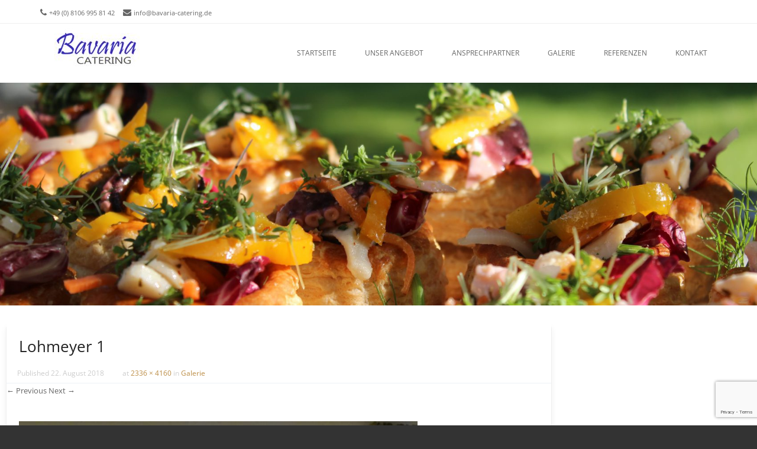

--- FILE ---
content_type: text/html; charset=UTF-8
request_url: https://www.bavaria-catering.de/galerie/lohmeyer-1-3/
body_size: 39627
content:
<!DOCTYPE html>
<!--[if IE 8]>
<html id="ie8" dir="ltr" lang="en-US" prefix="og: https://ogp.me/ns#">
<![endif]-->
<!--[if !(IE 8) ]><!-->
<html dir="ltr" lang="en-US" prefix="og: https://ogp.me/ns#">
<!--<![endif]-->
<head>
<meta charset="UTF-8" />
<meta name="viewport" content="width=device-width" />
<link rel="profile" href="http://gmpg.org/xfn/11" />
<link rel="pingback" href="https://www.bavaria-catering.de/xmlrpc.php" />
<!--[if lt IE 9]>
<script src="https://www.bavaria-catering.de/wp-content/themes/brasserie-pro/js/html5.js" type="text/javascript"></script>
<![endif]-->
<title>Lohmeyer 1 | Bavaria Catering</title>

		<!-- All in One SEO 4.9.3 - aioseo.com -->
	<meta name="robots" content="max-image-preview:large" />
	<link rel="canonical" href="https://www.bavaria-catering.de/galerie/lohmeyer-1-3/#main" />
	<meta name="generator" content="All in One SEO (AIOSEO) 4.9.3" />
		<meta property="og:locale" content="en_US" />
		<meta property="og:site_name" content="Bavaria Catering | Partyservice Bavaria Catering München Firmencatering Eventplanen" />
		<meta property="og:type" content="article" />
		<meta property="og:title" content="Lohmeyer 1 | Bavaria Catering" />
		<meta property="og:url" content="https://www.bavaria-catering.de/galerie/lohmeyer-1-3/#main" />
		<meta property="article:published_time" content="2018-08-22T12:07:47+00:00" />
		<meta property="article:modified_time" content="2018-08-22T12:07:47+00:00" />
		<meta name="twitter:card" content="summary" />
		<meta name="twitter:title" content="Lohmeyer 1 | Bavaria Catering" />
		<script type="application/ld+json" class="aioseo-schema">
			{"@context":"https:\/\/schema.org","@graph":[{"@type":"BreadcrumbList","@id":"https:\/\/www.bavaria-catering.de\/galerie\/lohmeyer-1-3\/#main#breadcrumblist","itemListElement":[{"@type":"ListItem","@id":"https:\/\/www.bavaria-catering.de#listItem","position":1,"name":"Home","item":"https:\/\/www.bavaria-catering.de","nextItem":{"@type":"ListItem","@id":"https:\/\/www.bavaria-catering.de\/galerie\/lohmeyer-1-3\/#main#listItem","name":"Lohmeyer 1"}},{"@type":"ListItem","@id":"https:\/\/www.bavaria-catering.de\/galerie\/lohmeyer-1-3\/#main#listItem","position":2,"name":"Lohmeyer 1","previousItem":{"@type":"ListItem","@id":"https:\/\/www.bavaria-catering.de#listItem","name":"Home"}}]},{"@type":"ItemPage","@id":"https:\/\/www.bavaria-catering.de\/galerie\/lohmeyer-1-3\/#main#itempage","url":"https:\/\/www.bavaria-catering.de\/galerie\/lohmeyer-1-3\/#main","name":"Lohmeyer 1 | Bavaria Catering","inLanguage":"en-US","isPartOf":{"@id":"https:\/\/www.bavaria-catering.de\/#website"},"breadcrumb":{"@id":"https:\/\/www.bavaria-catering.de\/galerie\/lohmeyer-1-3\/#main#breadcrumblist"},"author":{"@id":"https:\/\/www.bavaria-catering.de\/author\/helmutzaehrl\/#author"},"creator":{"@id":"https:\/\/www.bavaria-catering.de\/author\/helmutzaehrl\/#author"},"datePublished":"2018-08-22T14:07:47+02:00","dateModified":"2018-08-22T14:07:47+02:00"},{"@type":"Organization","@id":"https:\/\/www.bavaria-catering.de\/#organization","name":"Bavaria Catering","description":"Partyservice Bavaria Catering M\u00fcnchen Firmencatering Eventplanen","url":"https:\/\/www.bavaria-catering.de\/"},{"@type":"Person","@id":"https:\/\/www.bavaria-catering.de\/author\/helmutzaehrl\/#author","url":"https:\/\/www.bavaria-catering.de\/author\/helmutzaehrl\/","name":"Helmut Z\u00e4hrl","image":{"@type":"ImageObject","@id":"https:\/\/www.bavaria-catering.de\/galerie\/lohmeyer-1-3\/#main#authorImage","url":"https:\/\/secure.gravatar.com\/avatar\/a5d47a853c0ec0600e66bbc89bc954ec86e014f367ecaa8bebad21ff0c2d80d5?s=96&d=mm&r=g","width":96,"height":96,"caption":"Helmut Z\u00e4hrl"}},{"@type":"WebSite","@id":"https:\/\/www.bavaria-catering.de\/#website","url":"https:\/\/www.bavaria-catering.de\/","name":"Bavaria Catering","description":"Partyservice Bavaria Catering M\u00fcnchen Firmencatering Eventplanen","inLanguage":"en-US","publisher":{"@id":"https:\/\/www.bavaria-catering.de\/#organization"}}]}
		</script>
		<!-- All in One SEO -->

<link rel="alternate" type="application/rss+xml" title="Bavaria Catering &raquo; Feed" href="https://www.bavaria-catering.de/feed/" />
<link rel="alternate" type="application/rss+xml" title="Bavaria Catering &raquo; Comments Feed" href="https://www.bavaria-catering.de/comments/feed/" />
<link rel="alternate" title="oEmbed (JSON)" type="application/json+oembed" href="https://www.bavaria-catering.de/wp-json/oembed/1.0/embed?url=https%3A%2F%2Fwww.bavaria-catering.de%2Fgalerie%2Flohmeyer-1-3%2F%23main" />
<link rel="alternate" title="oEmbed (XML)" type="text/xml+oembed" href="https://www.bavaria-catering.de/wp-json/oembed/1.0/embed?url=https%3A%2F%2Fwww.bavaria-catering.de%2Fgalerie%2Flohmeyer-1-3%2F%23main&#038;format=xml" />
<style id='wp-img-auto-sizes-contain-inline-css' type='text/css'>
img:is([sizes=auto i],[sizes^="auto," i]){contain-intrinsic-size:3000px 1500px}
/*# sourceURL=wp-img-auto-sizes-contain-inline-css */
</style>
<style id='wp-emoji-styles-inline-css' type='text/css'>

	img.wp-smiley, img.emoji {
		display: inline !important;
		border: none !important;
		box-shadow: none !important;
		height: 1em !important;
		width: 1em !important;
		margin: 0 0.07em !important;
		vertical-align: -0.1em !important;
		background: none !important;
		padding: 0 !important;
	}
/*# sourceURL=wp-emoji-styles-inline-css */
</style>
<link rel='stylesheet' id='wp-block-library-css' href='https://www.bavaria-catering.de/wp-includes/css/dist/block-library/style.min.css?ver=6.9' type='text/css' media='all' />
<style id='classic-theme-styles-inline-css' type='text/css'>
/*! This file is auto-generated */
.wp-block-button__link{color:#fff;background-color:#32373c;border-radius:9999px;box-shadow:none;text-decoration:none;padding:calc(.667em + 2px) calc(1.333em + 2px);font-size:1.125em}.wp-block-file__button{background:#32373c;color:#fff;text-decoration:none}
/*# sourceURL=/wp-includes/css/classic-themes.min.css */
</style>
<link rel='stylesheet' id='aioseo/css/src/vue/standalone/blocks/table-of-contents/global.scss-css' href='https://www.bavaria-catering.de/wp-content/plugins/all-in-one-seo-pack/dist/Lite/assets/css/table-of-contents/global.e90f6d47.css?ver=4.9.3' type='text/css' media='all' />
<style id='global-styles-inline-css' type='text/css'>
:root{--wp--preset--aspect-ratio--square: 1;--wp--preset--aspect-ratio--4-3: 4/3;--wp--preset--aspect-ratio--3-4: 3/4;--wp--preset--aspect-ratio--3-2: 3/2;--wp--preset--aspect-ratio--2-3: 2/3;--wp--preset--aspect-ratio--16-9: 16/9;--wp--preset--aspect-ratio--9-16: 9/16;--wp--preset--color--black: #000000;--wp--preset--color--cyan-bluish-gray: #abb8c3;--wp--preset--color--white: #ffffff;--wp--preset--color--pale-pink: #f78da7;--wp--preset--color--vivid-red: #cf2e2e;--wp--preset--color--luminous-vivid-orange: #ff6900;--wp--preset--color--luminous-vivid-amber: #fcb900;--wp--preset--color--light-green-cyan: #7bdcb5;--wp--preset--color--vivid-green-cyan: #00d084;--wp--preset--color--pale-cyan-blue: #8ed1fc;--wp--preset--color--vivid-cyan-blue: #0693e3;--wp--preset--color--vivid-purple: #9b51e0;--wp--preset--gradient--vivid-cyan-blue-to-vivid-purple: linear-gradient(135deg,rgb(6,147,227) 0%,rgb(155,81,224) 100%);--wp--preset--gradient--light-green-cyan-to-vivid-green-cyan: linear-gradient(135deg,rgb(122,220,180) 0%,rgb(0,208,130) 100%);--wp--preset--gradient--luminous-vivid-amber-to-luminous-vivid-orange: linear-gradient(135deg,rgb(252,185,0) 0%,rgb(255,105,0) 100%);--wp--preset--gradient--luminous-vivid-orange-to-vivid-red: linear-gradient(135deg,rgb(255,105,0) 0%,rgb(207,46,46) 100%);--wp--preset--gradient--very-light-gray-to-cyan-bluish-gray: linear-gradient(135deg,rgb(238,238,238) 0%,rgb(169,184,195) 100%);--wp--preset--gradient--cool-to-warm-spectrum: linear-gradient(135deg,rgb(74,234,220) 0%,rgb(151,120,209) 20%,rgb(207,42,186) 40%,rgb(238,44,130) 60%,rgb(251,105,98) 80%,rgb(254,248,76) 100%);--wp--preset--gradient--blush-light-purple: linear-gradient(135deg,rgb(255,206,236) 0%,rgb(152,150,240) 100%);--wp--preset--gradient--blush-bordeaux: linear-gradient(135deg,rgb(254,205,165) 0%,rgb(254,45,45) 50%,rgb(107,0,62) 100%);--wp--preset--gradient--luminous-dusk: linear-gradient(135deg,rgb(255,203,112) 0%,rgb(199,81,192) 50%,rgb(65,88,208) 100%);--wp--preset--gradient--pale-ocean: linear-gradient(135deg,rgb(255,245,203) 0%,rgb(182,227,212) 50%,rgb(51,167,181) 100%);--wp--preset--gradient--electric-grass: linear-gradient(135deg,rgb(202,248,128) 0%,rgb(113,206,126) 100%);--wp--preset--gradient--midnight: linear-gradient(135deg,rgb(2,3,129) 0%,rgb(40,116,252) 100%);--wp--preset--font-size--small: 13px;--wp--preset--font-size--medium: 20px;--wp--preset--font-size--large: 36px;--wp--preset--font-size--x-large: 42px;--wp--preset--spacing--20: 0.44rem;--wp--preset--spacing--30: 0.67rem;--wp--preset--spacing--40: 1rem;--wp--preset--spacing--50: 1.5rem;--wp--preset--spacing--60: 2.25rem;--wp--preset--spacing--70: 3.38rem;--wp--preset--spacing--80: 5.06rem;--wp--preset--shadow--natural: 6px 6px 9px rgba(0, 0, 0, 0.2);--wp--preset--shadow--deep: 12px 12px 50px rgba(0, 0, 0, 0.4);--wp--preset--shadow--sharp: 6px 6px 0px rgba(0, 0, 0, 0.2);--wp--preset--shadow--outlined: 6px 6px 0px -3px rgb(255, 255, 255), 6px 6px rgb(0, 0, 0);--wp--preset--shadow--crisp: 6px 6px 0px rgb(0, 0, 0);}:where(.is-layout-flex){gap: 0.5em;}:where(.is-layout-grid){gap: 0.5em;}body .is-layout-flex{display: flex;}.is-layout-flex{flex-wrap: wrap;align-items: center;}.is-layout-flex > :is(*, div){margin: 0;}body .is-layout-grid{display: grid;}.is-layout-grid > :is(*, div){margin: 0;}:where(.wp-block-columns.is-layout-flex){gap: 2em;}:where(.wp-block-columns.is-layout-grid){gap: 2em;}:where(.wp-block-post-template.is-layout-flex){gap: 1.25em;}:where(.wp-block-post-template.is-layout-grid){gap: 1.25em;}.has-black-color{color: var(--wp--preset--color--black) !important;}.has-cyan-bluish-gray-color{color: var(--wp--preset--color--cyan-bluish-gray) !important;}.has-white-color{color: var(--wp--preset--color--white) !important;}.has-pale-pink-color{color: var(--wp--preset--color--pale-pink) !important;}.has-vivid-red-color{color: var(--wp--preset--color--vivid-red) !important;}.has-luminous-vivid-orange-color{color: var(--wp--preset--color--luminous-vivid-orange) !important;}.has-luminous-vivid-amber-color{color: var(--wp--preset--color--luminous-vivid-amber) !important;}.has-light-green-cyan-color{color: var(--wp--preset--color--light-green-cyan) !important;}.has-vivid-green-cyan-color{color: var(--wp--preset--color--vivid-green-cyan) !important;}.has-pale-cyan-blue-color{color: var(--wp--preset--color--pale-cyan-blue) !important;}.has-vivid-cyan-blue-color{color: var(--wp--preset--color--vivid-cyan-blue) !important;}.has-vivid-purple-color{color: var(--wp--preset--color--vivid-purple) !important;}.has-black-background-color{background-color: var(--wp--preset--color--black) !important;}.has-cyan-bluish-gray-background-color{background-color: var(--wp--preset--color--cyan-bluish-gray) !important;}.has-white-background-color{background-color: var(--wp--preset--color--white) !important;}.has-pale-pink-background-color{background-color: var(--wp--preset--color--pale-pink) !important;}.has-vivid-red-background-color{background-color: var(--wp--preset--color--vivid-red) !important;}.has-luminous-vivid-orange-background-color{background-color: var(--wp--preset--color--luminous-vivid-orange) !important;}.has-luminous-vivid-amber-background-color{background-color: var(--wp--preset--color--luminous-vivid-amber) !important;}.has-light-green-cyan-background-color{background-color: var(--wp--preset--color--light-green-cyan) !important;}.has-vivid-green-cyan-background-color{background-color: var(--wp--preset--color--vivid-green-cyan) !important;}.has-pale-cyan-blue-background-color{background-color: var(--wp--preset--color--pale-cyan-blue) !important;}.has-vivid-cyan-blue-background-color{background-color: var(--wp--preset--color--vivid-cyan-blue) !important;}.has-vivid-purple-background-color{background-color: var(--wp--preset--color--vivid-purple) !important;}.has-black-border-color{border-color: var(--wp--preset--color--black) !important;}.has-cyan-bluish-gray-border-color{border-color: var(--wp--preset--color--cyan-bluish-gray) !important;}.has-white-border-color{border-color: var(--wp--preset--color--white) !important;}.has-pale-pink-border-color{border-color: var(--wp--preset--color--pale-pink) !important;}.has-vivid-red-border-color{border-color: var(--wp--preset--color--vivid-red) !important;}.has-luminous-vivid-orange-border-color{border-color: var(--wp--preset--color--luminous-vivid-orange) !important;}.has-luminous-vivid-amber-border-color{border-color: var(--wp--preset--color--luminous-vivid-amber) !important;}.has-light-green-cyan-border-color{border-color: var(--wp--preset--color--light-green-cyan) !important;}.has-vivid-green-cyan-border-color{border-color: var(--wp--preset--color--vivid-green-cyan) !important;}.has-pale-cyan-blue-border-color{border-color: var(--wp--preset--color--pale-cyan-blue) !important;}.has-vivid-cyan-blue-border-color{border-color: var(--wp--preset--color--vivid-cyan-blue) !important;}.has-vivid-purple-border-color{border-color: var(--wp--preset--color--vivid-purple) !important;}.has-vivid-cyan-blue-to-vivid-purple-gradient-background{background: var(--wp--preset--gradient--vivid-cyan-blue-to-vivid-purple) !important;}.has-light-green-cyan-to-vivid-green-cyan-gradient-background{background: var(--wp--preset--gradient--light-green-cyan-to-vivid-green-cyan) !important;}.has-luminous-vivid-amber-to-luminous-vivid-orange-gradient-background{background: var(--wp--preset--gradient--luminous-vivid-amber-to-luminous-vivid-orange) !important;}.has-luminous-vivid-orange-to-vivid-red-gradient-background{background: var(--wp--preset--gradient--luminous-vivid-orange-to-vivid-red) !important;}.has-very-light-gray-to-cyan-bluish-gray-gradient-background{background: var(--wp--preset--gradient--very-light-gray-to-cyan-bluish-gray) !important;}.has-cool-to-warm-spectrum-gradient-background{background: var(--wp--preset--gradient--cool-to-warm-spectrum) !important;}.has-blush-light-purple-gradient-background{background: var(--wp--preset--gradient--blush-light-purple) !important;}.has-blush-bordeaux-gradient-background{background: var(--wp--preset--gradient--blush-bordeaux) !important;}.has-luminous-dusk-gradient-background{background: var(--wp--preset--gradient--luminous-dusk) !important;}.has-pale-ocean-gradient-background{background: var(--wp--preset--gradient--pale-ocean) !important;}.has-electric-grass-gradient-background{background: var(--wp--preset--gradient--electric-grass) !important;}.has-midnight-gradient-background{background: var(--wp--preset--gradient--midnight) !important;}.has-small-font-size{font-size: var(--wp--preset--font-size--small) !important;}.has-medium-font-size{font-size: var(--wp--preset--font-size--medium) !important;}.has-large-font-size{font-size: var(--wp--preset--font-size--large) !important;}.has-x-large-font-size{font-size: var(--wp--preset--font-size--x-large) !important;}
:where(.wp-block-post-template.is-layout-flex){gap: 1.25em;}:where(.wp-block-post-template.is-layout-grid){gap: 1.25em;}
:where(.wp-block-term-template.is-layout-flex){gap: 1.25em;}:where(.wp-block-term-template.is-layout-grid){gap: 1.25em;}
:where(.wp-block-columns.is-layout-flex){gap: 2em;}:where(.wp-block-columns.is-layout-grid){gap: 2em;}
:root :where(.wp-block-pullquote){font-size: 1.5em;line-height: 1.6;}
/*# sourceURL=global-styles-inline-css */
</style>
<link rel='stylesheet' id='contact-form-7-css' href='https://www.bavaria-catering.de/wp-content/plugins/contact-form-7/includes/css/styles.css?ver=6.1.4' type='text/css' media='all' />
<link rel='stylesheet' id='style-css' href='https://www.bavaria-catering.de/wp-content/themes/brasserie-pro/style.css?ver=1441261796' type='text/css' media='all' />
<link rel='stylesheet' id='font-awesome-css' href='https://www.bavaria-catering.de/wp-content/plugins/elementor/assets/lib/font-awesome/css/font-awesome.min.css?ver=4.7.0' type='text/css' media='all' />
<link rel='stylesheet' id='animate-css' href='https://www.bavaria-catering.de/wp-content/themes/brasserie-pro/css/animate.min.css?ver=6.9' type='text/css' media='all' />
<link rel='stylesheet' id='masonry-css' href='https://www.bavaria-catering.de/wp-content/themes/brasserie-pro/css/masonry.css?ver=6.9' type='text/css' media='all' />
<link rel='stylesheet' id='embed-google-fonts-open-sans-css' href='https://www.bavaria-catering.de/wp-content/embed-google-fonts/open-sans/_font.css?ver=local-2026-02' type='text/css' media='all' />
<link rel='stylesheet' id='embed-google-fonts-noto-serif-css' href='https://www.bavaria-catering.de/wp-content/embed-google-fonts/noto-serif/_font.css?ver=local-2026-02' type='text/css' media='all' />
<script type="text/javascript" src="https://www.bavaria-catering.de/wp-includes/js/jquery/jquery.min.js?ver=3.7.1" id="jquery-core-js"></script>
<script type="text/javascript" src="https://www.bavaria-catering.de/wp-includes/js/jquery/jquery-migrate.min.js?ver=3.4.1" id="jquery-migrate-js"></script>
<script type="text/javascript" src="https://www.bavaria-catering.de/wp-content/themes/brasserie-pro/js/keyboard-image-navigation.js?ver=20120202" id="keyboard-image-navigation-js"></script>
<link rel="https://api.w.org/" href="https://www.bavaria-catering.de/wp-json/" /><link rel="alternate" title="JSON" type="application/json" href="https://www.bavaria-catering.de/wp-json/wp/v2/media/956" /><link rel="EditURI" type="application/rsd+xml" title="RSD" href="https://www.bavaria-catering.de/xmlrpc.php?rsd" />
<link rel='shortlink' href='https://www.bavaria-catering.de/?p=956' />
	
	
				<link id='brasseriepro-body-font-family' href="//www.bavaria-catering.de/wp-content/uploads/omgf/brasseriepro-body-font-family/brasseriepro-body-font-family.css?ver=1661330631" rel='stylesheet' type='text/css'>

			<style id="brasseriepro-body-style">


			body			{

								font-family: 'Open Sans', sans-serif !important;
								font-weight:  !important;
				font-style: normal !important;

			}

			</style>
					<link id='brasseriepro-h1-font-family' href="//www.bavaria-catering.de/wp-content/uploads/omgf/brasseriepro-h1-font-family/brasseriepro-h1-font-family.css?ver=1661330631" rel='stylesheet' type='text/css'>

			<style id="brasseriepro-h1-style">


			h1,h2,h3,h4,h5,h6			{

								font-family: 'Open Sans', sans-serif !important;
								font-weight:  !important;
				font-style: normal !important;

			}

			</style>
		    <style type="text/css">
        .main-navigation li:hover > a,
        .main-navigation li.current_page_item a,
        .main-navigation li.current-menu-item a,
        .main-navigation > li > a,
        .main-navigation li.current_page_ancestor a,
        .main-navigation ul ul li:hover > a,
		.main-navigation ul ul li.current_page_item a,
		.main-navigation ul ul li.current-menu-item a,
		.main-small-navigation li:hover > a,
		.main-small-navigation li.current_page_item a,
		.main-small-navigation li.current-menu-item a,
		.main-small-navigation ul ul a:hover,
		.main-small-navigation ul.children li:hover a,
        .entry-meta a,
        .authorLinks a,
        cite, cite a,
        cite a:visited,
        cite a:active,
		.section_thumbnails h3,
		.client h3,
		.socialIcons a, .socialIcons a:visited,
		.entry-content a,
		.entry-content a:visited,
		.entry-summary a,
		.entry-summary a:visited,
		.featuretext h2 a,
		.flex-caption-title h3 a:hover,
		.social-media a:hover,
		.widget-title,
		.recent a .recent_title h2 , .recent a:visited .recent_title h2,
		.tooltipsy
		{
        	color: 		}
		.title-bottom-border,
		.testimonial_slider ol.flex-control-nav a.flex-active,
		.tagcloud a,
		.grid-more-link,
		.more-link,
		.menu-toggle,
		#smoothup:hover{
			background-color: ;
		}
        .widget-title,
        .testimonial_home-title h1:after,
        .testimonial_slider ol.flex-control-nav a,
        .featuretext_middle,
        .widget-title,
        .widget-title:after,
        .testimonial_slider ol.flex-control-nav a,
        .featuretext_middle,
        .tooltipsy,
		#masthead-wrap,
		.flex-container,
		.site-footer,
		.flex-caption-title h3,
		.main-navigation ul ul,
        .tagcloud a {
			border-color: ;
		}
		#featuretext_container{
			background-color: ;
		}
		.featuretext_top h3 {
			color: ;
		}
		.featuretext_button a {
			background-color: ;
			color: ;
		}

					.caption_wrap { display: none; }
		
		
    </style>
    <meta name="generator" content="Elementor 3.34.4; features: additional_custom_breakpoints; settings: css_print_method-external, google_font-enabled, font_display-swap">
			<style>
				.e-con.e-parent:nth-of-type(n+4):not(.e-lazyloaded):not(.e-no-lazyload),
				.e-con.e-parent:nth-of-type(n+4):not(.e-lazyloaded):not(.e-no-lazyload) * {
					background-image: none !important;
				}
				@media screen and (max-height: 1024px) {
					.e-con.e-parent:nth-of-type(n+3):not(.e-lazyloaded):not(.e-no-lazyload),
					.e-con.e-parent:nth-of-type(n+3):not(.e-lazyloaded):not(.e-no-lazyload) * {
						background-image: none !important;
					}
				}
				@media screen and (max-height: 640px) {
					.e-con.e-parent:nth-of-type(n+2):not(.e-lazyloaded):not(.e-no-lazyload),
					.e-con.e-parent:nth-of-type(n+2):not(.e-lazyloaded):not(.e-no-lazyload) * {
						background-image: none !important;
					}
				}
			</style>
				<style type="text/css">
			.site-header img {
			display: block;
			margin: 0 auto 0;
		}
			.site-title a,
		.site-description {
			color: #222 !important;
		}
		</style>
	<link rel="icon" href="https://www.bavaria-catering.de/wp-content/uploads/2016/11/cropped-icon-32x32.jpg" sizes="32x32" />
<link rel="icon" href="https://www.bavaria-catering.de/wp-content/uploads/2016/11/cropped-icon-192x192.jpg" sizes="192x192" />
<link rel="apple-touch-icon" href="https://www.bavaria-catering.de/wp-content/uploads/2016/11/cropped-icon-180x180.jpg" />
<meta name="msapplication-TileImage" content="https://www.bavaria-catering.de/wp-content/uploads/2016/11/cropped-icon-270x270.jpg" />
	<style id="egf-frontend-styles" type="text/css">
		p {} h1 {} h2 {} h3 {} h4 {} h5 {} h6 {} 	</style>
	</head>
<body class="attachment wp-singular attachment-template-default attachmentid-956 attachment-jpeg wp-theme-brasserie-pro sticky-header elementor-default elementor-kit-2864">
<div id="wrap">
<div id="page" class="hfeed site">
	    <div id="masthead-wrap">
	    <div id="topbar_container">
		    <div class="topbar">
					<div class="topbar_content_left">
													<i class="fa fa-phone"></i>
		                    <span class="tel">
								+49 (0) 8106  995 81 42							</span>
														                <i class="fa fa-envelope"></i>
							<span class="email">
								<a href="mailto:someone@example.com?Subject=Hello%20again" target="_top">
								<a href="mailto:info@bavaria-catering.de" target="_top">info@bavaria-catering.de</a>
							</span>
											</div>

					<div class="topbar_content_right ">
						<ul class="social-media">
		
		
		
		
		
		
		
		
		
	
	
		
    
        
    	

</ul><!-- #social-icons-->					  					</div>
		    </div>
	    </div>
	<div class="header_placeholder" style="margin-top: 0px;"></div>
	<div class="stickyHead">
		<header id="masthead" class="site-header header_container" role="banner">
		    		    <div class="site-logo">
		        <a href="https://www.bavaria-catering.de/" title="Bavaria Catering" rel="home"><img src="https://www.bavaria-catering.de/wp-content/uploads/2016/11/logo_bavaria_klein.jpg" alt="Bavaria Catering"></a>
		    </div>
		
				<nav role="navigation" class="site-navigation main-navigation">
					<h1 class="assistive-text">Menu</h1>
					<div class="assistive-text skip-link"><a href="#content" title="Skip to content">Skip to content</a></div>

					<div class="menu-menue1-container"><ul id="menu-menue1" class="menu"><li id="menu-item-21" class="menu-item menu-item-type-post_type menu-item-object-page menu-item-home menu-item-21"><a href="https://www.bavaria-catering.de/">Startseite</a></li>
<li id="menu-item-302" class="menu-item menu-item-type-post_type menu-item-object-page menu-item-302"><a href="https://www.bavaria-catering.de/produktspektrum/">Unser Angebot</a></li>
<li id="menu-item-433" class="menu-item menu-item-type-post_type menu-item-object-page menu-item-433"><a href="https://www.bavaria-catering.de/ansprechpartner/">Ansprechpartner</a></li>
<li id="menu-item-780" class="menu-item menu-item-type-post_type menu-item-object-page menu-item-780"><a href="https://www.bavaria-catering.de/galerie/">Galerie</a></li>
<li id="menu-item-82" class="menu-item menu-item-type-post_type menu-item-object-page menu-item-82"><a href="https://www.bavaria-catering.de/referenzen-2/">Referenzen</a></li>
<li id="menu-item-85" class="menu-item menu-item-type-post_type menu-item-object-page menu-item-85"><a href="https://www.bavaria-catering.de/kontakt/">Kontakt</a></li>
</ul></div>
				</nav><!-- .site-navigation .main-navigation -->
			</header><!-- #masthead .site-header -->
		</div><!-- .stickyHead -->
	</div><!-- #masthead-wrap -->
	<div id="main" class="site-main">
    <div class="header-image">

						<a href="https://www.bavaria-catering.de/" title="Bavaria Catering" rel="home">
						<img fetchpriority="high" src="https://www.bavaria-catering.de/wp-content/uploads/2016/11/cropped-cropped-IMG_9295.jpg" width="1700" height="501" alt="" />
					</a>
					</div>
		<div id="primary" class="content-area image-attachment">
			<div id="content" class="site-content" role="main">
							<article id="post-956" class="post-956 attachment type-attachment status-inherit hentry">
					<header class="entry-header">
						<h1 class="entry-title">Lohmeyer 1</h1>
						<div class="entry-meta">
							Published <span class="entry-date"><time class="entry-date" datetime="2018-08-22T14:07:47+02:00" pubdate>22. August 2018</time></span> at <a href="https://www.bavaria-catering.de/wp-content/uploads/2018/08/Lohmeyer-1-2.jpg" title="Link to full-size image">2336 &times; 4160</a> in <a href="https://www.bavaria-catering.de/galerie/" title="Return to Galerie" rel="gallery">Galerie</a>													</div><!-- .entry-meta -->
						<nav id="image-navigation" class="site-navigation">
							<span class="previous-image"><a href='https://www.bavaria-catering.de/galerie/lohmyer-3/#main'>&larr; Previous</a></span>
							<span class="next-image"><a href='https://www.bavaria-catering.de/galerie/lohmyer-4-2/#main'>Next &rarr;</a></span>
						</nav><!-- #image-navigation -->
					</header><!-- .entry-header -->
					<div class="entry-content">
						<div class="entry-attachment">
							<div class="attachment">
																<a href="https://www.bavaria-catering.de/galerie/lohmyer-4-2/#main" title="Lohmeyer 1" rel="attachment"><img width="674" height="1200" src="https://www.bavaria-catering.de/wp-content/uploads/2018/08/Lohmeyer-1-2.jpg" class="attachment-1200x1200 size-1200x1200" alt="" decoding="async" srcset="https://www.bavaria-catering.de/wp-content/uploads/2018/08/Lohmeyer-1-2.jpg 2336w, https://www.bavaria-catering.de/wp-content/uploads/2018/08/Lohmeyer-1-2-168x300.jpg 168w, https://www.bavaria-catering.de/wp-content/uploads/2018/08/Lohmeyer-1-2-768x1368.jpg 768w, https://www.bavaria-catering.de/wp-content/uploads/2018/08/Lohmeyer-1-2-575x1024.jpg 575w, https://www.bavaria-catering.de/wp-content/uploads/2018/08/Lohmeyer-1-2-1x1.jpg 1w" sizes="(max-width: 674px) 100vw, 674px" /></a>
							</div><!-- .attachment -->
													</div><!-- .entry-attachment -->
																	</div><!-- .entry-content -->
					<footer class="entry-meta">
													Both comments and trackbacks are currently closed.																	</footer><!-- .entry-meta -->
				</article><!-- #post-956 -->
					<div id="comments" class="comments-area">
				</div><!-- #comments .comments-area -->
						</div><!-- #content .site-content -->
		</div><!-- #primary .content-area .image-attachment -->
	</div><!-- #main .site-main -->
	<footer id="colophon" class="site-footer" role="contentinfo">
    <div class="footer_container">
    <div class="section group">

	<div class="col span_1_of_3">
    <div id="text-5" class="widget widget_text"><h4>Geschäftsbedingungen / Datenschutz</h4>			<div class="textwidget"><p><a href="https://www.bavaria-catering.de/index.php/unsere-agbs/">Hier finden Sie unsere AGB&#8217;s</a></p>
<p><a href="https://www.bavaria-catering.de/wp-content/uploads/2018/05/Datenschutzerklärung-Webseite_bavaria.pdf" target="_blank" rel="noopener">Hier finden Sie unsere Datenschutzerklärung</a></p>
</div>
		</div>		</div>

	<div class="col span_1_of_3">
	<div id="text-4" class="widget widget_text"><h4>Impressum</h4>			<div class="textwidget"><p>Bavaria Catering GmbH<br />
Anzinger Straße 15<br />
85604 Zorneding<br />
Vertreten durch: Geschäftsführer Helmut Zährl</p>
<p>Kontakt:<br />
Telefon +49 8106 9958-142<br />
Telefax +49 8106 9958-266<br />
E-Mail: info@bavaria-catering.de</p>
<p><a href="https://www.bavaria-catering.de/impressum/">Hier geht&#8217;s zum Impressum</a></p>
</div>
		</div>	</div>

	<div class="col span_1_of_3">
	<div id="googlemapswidget-2" class="widget google-maps-widget"><h4>Hier finden Sie uns</h4><p><a data-gmw-id="googlemapswidget-2" class="gmw-thumbnail-map gmw-lightbox-enabled" href="#gmw-dialog-googlemapswidget-2"><img width="250" height="250" alt="Click to open a larger map" title="Click to open a larger map" src="//maps.googleapis.com/maps/api/staticmap?key=AIzaSyAvdcIY7VoaKwfqmYTJ86fI8EbLsGVQ24Y&amp;scale=1&amp;format=png&amp;zoom=13&amp;size=250x250&amp;language=en&amp;maptype=roadmap&amp;markers=size%3Adefault%7Ccolor%3A0xff0000%7Clabel%3AA%7C85604+Zorneding%2C+Anzinger+Stra%C3%9Fe+15&amp;center=85604+Zorneding%2C+Anzinger+Stra%C3%9Fe+15&amp;visual_refresh=true"></a></p></div>	</div>
	</div>
        </div><!-- footer container -->
				<div class="site-info">

	        	
		           Bavaria Catering GmbH 2023
		        
			</div><!-- .site-info -->

	</footer><!-- #colophon .site-footer -->
    <a href="#top" id="smoothup"></a>
</div><!-- #page .hfeed .site -->
</div><!-- end of wrapper -->
<script type="speculationrules">
{"prefetch":[{"source":"document","where":{"and":[{"href_matches":"/*"},{"not":{"href_matches":["/wp-*.php","/wp-admin/*","/wp-content/uploads/*","/wp-content/*","/wp-content/plugins/*","/wp-content/themes/brasserie-pro/*","/*\\?(.+)"]}},{"not":{"selector_matches":"a[rel~=\"nofollow\"]"}},{"not":{"selector_matches":".no-prefetch, .no-prefetch a"}}]},"eagerness":"conservative"}]}
</script>
<div class="gmw-dialog" style="display: none" data-map-height="550" data-map-width="550" data-thumb-height="250" data-thumb-width="250" data-map-skin="light" data-map-iframe-url="https://www.google.com/maps/embed/v1/place?q=85604+Zorneding%2C+Anzinger+Stra%C3%9Fe+15&amp;attribution_source=Bavaria+Catering&amp;attribution_web_url=https%3A%2F%2Fwww.bavaria-catering.de&amp;attribution_ios_deep_link_id=comgooglemaps%3A%2F%2F%3Fdaddr%3D85604+Zorneding%2C+Anzinger+Stra%C3%9Fe+15&amp;maptype=roadmap&amp;zoom=14&amp;language=en&amp;key=AIzaSyAvdcIY7VoaKwfqmYTJ86fI8EbLsGVQ24Y" id="gmw-dialog-googlemapswidget-2" data-close-button="0" data-show-title="0" data-measure-title="0" data-close-overlay="1" data-close-esc="0"><div class="gmw-map"></div></div>
			<script>
				const lazyloadRunObserver = () => {
					const lazyloadBackgrounds = document.querySelectorAll( `.e-con.e-parent:not(.e-lazyloaded)` );
					const lazyloadBackgroundObserver = new IntersectionObserver( ( entries ) => {
						entries.forEach( ( entry ) => {
							if ( entry.isIntersecting ) {
								let lazyloadBackground = entry.target;
								if( lazyloadBackground ) {
									lazyloadBackground.classList.add( 'e-lazyloaded' );
								}
								lazyloadBackgroundObserver.unobserve( entry.target );
							}
						});
					}, { rootMargin: '200px 0px 200px 0px' } );
					lazyloadBackgrounds.forEach( ( lazyloadBackground ) => {
						lazyloadBackgroundObserver.observe( lazyloadBackground );
					} );
				};
				const events = [
					'DOMContentLoaded',
					'elementor/lazyload/observe',
				];
				events.forEach( ( event ) => {
					document.addEventListener( event, lazyloadRunObserver );
				} );
			</script>
			<script type="text/javascript" src="https://www.bavaria-catering.de/wp-includes/js/dist/hooks.min.js?ver=dd5603f07f9220ed27f1" id="wp-hooks-js"></script>
<script type="text/javascript" src="https://www.bavaria-catering.de/wp-includes/js/dist/i18n.min.js?ver=c26c3dc7bed366793375" id="wp-i18n-js"></script>
<script type="text/javascript" id="wp-i18n-js-after">
/* <![CDATA[ */
wp.i18n.setLocaleData( { 'text direction\u0004ltr': [ 'ltr' ] } );
//# sourceURL=wp-i18n-js-after
/* ]]> */
</script>
<script type="text/javascript" src="https://www.bavaria-catering.de/wp-content/plugins/contact-form-7/includes/swv/js/index.js?ver=6.1.4" id="swv-js"></script>
<script type="text/javascript" id="contact-form-7-js-before">
/* <![CDATA[ */
var wpcf7 = {
    "api": {
        "root": "https:\/\/www.bavaria-catering.de\/wp-json\/",
        "namespace": "contact-form-7\/v1"
    }
};
//# sourceURL=contact-form-7-js-before
/* ]]> */
</script>
<script type="text/javascript" src="https://www.bavaria-catering.de/wp-content/plugins/contact-form-7/includes/js/index.js?ver=6.1.4" id="contact-form-7-js"></script>
<script type="text/javascript" src="https://www.bavaria-catering.de/wp-content/themes/brasserie-pro/js/tooltipsy.js?ver=20120208" id="tooltipsy-js"></script>
<script type="text/javascript" src="https://www.bavaria-catering.de/wp-content/themes/brasserie-pro/js/small-menu.js?ver=20120206" id="small-menu-js"></script>
<script type="text/javascript" src="https://www.bavaria-catering.de/wp-content/themes/brasserie-pro/js/smoothscroll.js?ver=6.9" id="smoothup-js"></script>
<script type="text/javascript" src="https://www.bavaria-catering.de/wp-content/themes/brasserie-pro/js/inview.js?ver=6.9" id="inview-js"></script>
<script type="text/javascript" src="https://www.bavaria-catering.de/wp-content/themes/brasserie-pro/js/main.js?ver=6.9" id="main-js"></script>
<script type="text/javascript" src="https://www.bavaria-catering.de/wp-includes/js/imagesloaded.min.js?ver=5.0.0" id="imagesloaded-js"></script>
<script type="text/javascript" src="https://www.bavaria-catering.de/wp-includes/js/masonry.min.js?ver=4.2.2" id="masonry-js"></script>
<script type="text/javascript" src="https://www.google.com/recaptcha/api.js?render=6Lfhj7UUAAAAAA3zdceMUdu8vk_hvTgfqbELUfV8&amp;ver=3.0" id="google-recaptcha-js"></script>
<script type="text/javascript" src="https://www.bavaria-catering.de/wp-includes/js/dist/vendor/wp-polyfill.min.js?ver=3.15.0" id="wp-polyfill-js"></script>
<script type="text/javascript" id="wpcf7-recaptcha-js-before">
/* <![CDATA[ */
var wpcf7_recaptcha = {
    "sitekey": "6Lfhj7UUAAAAAA3zdceMUdu8vk_hvTgfqbELUfV8",
    "actions": {
        "homepage": "homepage",
        "contactform": "contactform"
    }
};
//# sourceURL=wpcf7-recaptcha-js-before
/* ]]> */
</script>
<script type="text/javascript" src="https://www.bavaria-catering.de/wp-content/plugins/contact-form-7/modules/recaptcha/index.js?ver=6.1.4" id="wpcf7-recaptcha-js"></script>
<script type="text/javascript" src="https://www.bavaria-catering.de/wp-content/themes/brasserie-pro/js/masonry_init.js?ver=6.9" id="masonry_init-js"></script>
<script type="text/javascript" src="https://www.bavaria-catering.de/wp-content/plugins/google-maps-widget/js/jquery.colorbox.min.js?ver=4.27" id="gmw-colorbox-js"></script>
<script type="text/javascript" id="gmw-js-extra">
/* <![CDATA[ */
var gmw_data = {"colorbox_css":"https://www.bavaria-catering.de/wp-content/plugins/google-maps-widget/css/gmw.css?ver=4.27"};
//# sourceURL=gmw-js-extra
/* ]]> */
</script>
<script type="text/javascript" src="https://www.bavaria-catering.de/wp-content/plugins/google-maps-widget/js/gmw.js?ver=4.27" id="gmw-js"></script>
<script id="wp-emoji-settings" type="application/json">
{"baseUrl":"https://s.w.org/images/core/emoji/17.0.2/72x72/","ext":".png","svgUrl":"https://s.w.org/images/core/emoji/17.0.2/svg/","svgExt":".svg","source":{"concatemoji":"https://www.bavaria-catering.de/wp-includes/js/wp-emoji-release.min.js?ver=6.9"}}
</script>
<script type="module">
/* <![CDATA[ */
/*! This file is auto-generated */
const a=JSON.parse(document.getElementById("wp-emoji-settings").textContent),o=(window._wpemojiSettings=a,"wpEmojiSettingsSupports"),s=["flag","emoji"];function i(e){try{var t={supportTests:e,timestamp:(new Date).valueOf()};sessionStorage.setItem(o,JSON.stringify(t))}catch(e){}}function c(e,t,n){e.clearRect(0,0,e.canvas.width,e.canvas.height),e.fillText(t,0,0);t=new Uint32Array(e.getImageData(0,0,e.canvas.width,e.canvas.height).data);e.clearRect(0,0,e.canvas.width,e.canvas.height),e.fillText(n,0,0);const a=new Uint32Array(e.getImageData(0,0,e.canvas.width,e.canvas.height).data);return t.every((e,t)=>e===a[t])}function p(e,t){e.clearRect(0,0,e.canvas.width,e.canvas.height),e.fillText(t,0,0);var n=e.getImageData(16,16,1,1);for(let e=0;e<n.data.length;e++)if(0!==n.data[e])return!1;return!0}function u(e,t,n,a){switch(t){case"flag":return n(e,"\ud83c\udff3\ufe0f\u200d\u26a7\ufe0f","\ud83c\udff3\ufe0f\u200b\u26a7\ufe0f")?!1:!n(e,"\ud83c\udde8\ud83c\uddf6","\ud83c\udde8\u200b\ud83c\uddf6")&&!n(e,"\ud83c\udff4\udb40\udc67\udb40\udc62\udb40\udc65\udb40\udc6e\udb40\udc67\udb40\udc7f","\ud83c\udff4\u200b\udb40\udc67\u200b\udb40\udc62\u200b\udb40\udc65\u200b\udb40\udc6e\u200b\udb40\udc67\u200b\udb40\udc7f");case"emoji":return!a(e,"\ud83e\u1fac8")}return!1}function f(e,t,n,a){let r;const o=(r="undefined"!=typeof WorkerGlobalScope&&self instanceof WorkerGlobalScope?new OffscreenCanvas(300,150):document.createElement("canvas")).getContext("2d",{willReadFrequently:!0}),s=(o.textBaseline="top",o.font="600 32px Arial",{});return e.forEach(e=>{s[e]=t(o,e,n,a)}),s}function r(e){var t=document.createElement("script");t.src=e,t.defer=!0,document.head.appendChild(t)}a.supports={everything:!0,everythingExceptFlag:!0},new Promise(t=>{let n=function(){try{var e=JSON.parse(sessionStorage.getItem(o));if("object"==typeof e&&"number"==typeof e.timestamp&&(new Date).valueOf()<e.timestamp+604800&&"object"==typeof e.supportTests)return e.supportTests}catch(e){}return null}();if(!n){if("undefined"!=typeof Worker&&"undefined"!=typeof OffscreenCanvas&&"undefined"!=typeof URL&&URL.createObjectURL&&"undefined"!=typeof Blob)try{var e="postMessage("+f.toString()+"("+[JSON.stringify(s),u.toString(),c.toString(),p.toString()].join(",")+"));",a=new Blob([e],{type:"text/javascript"});const r=new Worker(URL.createObjectURL(a),{name:"wpTestEmojiSupports"});return void(r.onmessage=e=>{i(n=e.data),r.terminate(),t(n)})}catch(e){}i(n=f(s,u,c,p))}t(n)}).then(e=>{for(const n in e)a.supports[n]=e[n],a.supports.everything=a.supports.everything&&a.supports[n],"flag"!==n&&(a.supports.everythingExceptFlag=a.supports.everythingExceptFlag&&a.supports[n]);var t;a.supports.everythingExceptFlag=a.supports.everythingExceptFlag&&!a.supports.flag,a.supports.everything||((t=a.source||{}).concatemoji?r(t.concatemoji):t.wpemoji&&t.twemoji&&(r(t.twemoji),r(t.wpemoji)))});
//# sourceURL=https://www.bavaria-catering.de/wp-includes/js/wp-emoji-loader.min.js
/* ]]> */
</script>
</body>
</html>


--- FILE ---
content_type: text/html; charset=utf-8
request_url: https://www.google.com/recaptcha/api2/anchor?ar=1&k=6Lfhj7UUAAAAAA3zdceMUdu8vk_hvTgfqbELUfV8&co=aHR0cHM6Ly93d3cuYmF2YXJpYS1jYXRlcmluZy5kZTo0NDM.&hl=en&v=N67nZn4AqZkNcbeMu4prBgzg&size=invisible&anchor-ms=20000&execute-ms=30000&cb=nw3caytj4437
body_size: 49925
content:
<!DOCTYPE HTML><html dir="ltr" lang="en"><head><meta http-equiv="Content-Type" content="text/html; charset=UTF-8">
<meta http-equiv="X-UA-Compatible" content="IE=edge">
<title>reCAPTCHA</title>
<style type="text/css">
/* cyrillic-ext */
@font-face {
  font-family: 'Roboto';
  font-style: normal;
  font-weight: 400;
  font-stretch: 100%;
  src: url(//fonts.gstatic.com/s/roboto/v48/KFO7CnqEu92Fr1ME7kSn66aGLdTylUAMa3GUBHMdazTgWw.woff2) format('woff2');
  unicode-range: U+0460-052F, U+1C80-1C8A, U+20B4, U+2DE0-2DFF, U+A640-A69F, U+FE2E-FE2F;
}
/* cyrillic */
@font-face {
  font-family: 'Roboto';
  font-style: normal;
  font-weight: 400;
  font-stretch: 100%;
  src: url(//fonts.gstatic.com/s/roboto/v48/KFO7CnqEu92Fr1ME7kSn66aGLdTylUAMa3iUBHMdazTgWw.woff2) format('woff2');
  unicode-range: U+0301, U+0400-045F, U+0490-0491, U+04B0-04B1, U+2116;
}
/* greek-ext */
@font-face {
  font-family: 'Roboto';
  font-style: normal;
  font-weight: 400;
  font-stretch: 100%;
  src: url(//fonts.gstatic.com/s/roboto/v48/KFO7CnqEu92Fr1ME7kSn66aGLdTylUAMa3CUBHMdazTgWw.woff2) format('woff2');
  unicode-range: U+1F00-1FFF;
}
/* greek */
@font-face {
  font-family: 'Roboto';
  font-style: normal;
  font-weight: 400;
  font-stretch: 100%;
  src: url(//fonts.gstatic.com/s/roboto/v48/KFO7CnqEu92Fr1ME7kSn66aGLdTylUAMa3-UBHMdazTgWw.woff2) format('woff2');
  unicode-range: U+0370-0377, U+037A-037F, U+0384-038A, U+038C, U+038E-03A1, U+03A3-03FF;
}
/* math */
@font-face {
  font-family: 'Roboto';
  font-style: normal;
  font-weight: 400;
  font-stretch: 100%;
  src: url(//fonts.gstatic.com/s/roboto/v48/KFO7CnqEu92Fr1ME7kSn66aGLdTylUAMawCUBHMdazTgWw.woff2) format('woff2');
  unicode-range: U+0302-0303, U+0305, U+0307-0308, U+0310, U+0312, U+0315, U+031A, U+0326-0327, U+032C, U+032F-0330, U+0332-0333, U+0338, U+033A, U+0346, U+034D, U+0391-03A1, U+03A3-03A9, U+03B1-03C9, U+03D1, U+03D5-03D6, U+03F0-03F1, U+03F4-03F5, U+2016-2017, U+2034-2038, U+203C, U+2040, U+2043, U+2047, U+2050, U+2057, U+205F, U+2070-2071, U+2074-208E, U+2090-209C, U+20D0-20DC, U+20E1, U+20E5-20EF, U+2100-2112, U+2114-2115, U+2117-2121, U+2123-214F, U+2190, U+2192, U+2194-21AE, U+21B0-21E5, U+21F1-21F2, U+21F4-2211, U+2213-2214, U+2216-22FF, U+2308-230B, U+2310, U+2319, U+231C-2321, U+2336-237A, U+237C, U+2395, U+239B-23B7, U+23D0, U+23DC-23E1, U+2474-2475, U+25AF, U+25B3, U+25B7, U+25BD, U+25C1, U+25CA, U+25CC, U+25FB, U+266D-266F, U+27C0-27FF, U+2900-2AFF, U+2B0E-2B11, U+2B30-2B4C, U+2BFE, U+3030, U+FF5B, U+FF5D, U+1D400-1D7FF, U+1EE00-1EEFF;
}
/* symbols */
@font-face {
  font-family: 'Roboto';
  font-style: normal;
  font-weight: 400;
  font-stretch: 100%;
  src: url(//fonts.gstatic.com/s/roboto/v48/KFO7CnqEu92Fr1ME7kSn66aGLdTylUAMaxKUBHMdazTgWw.woff2) format('woff2');
  unicode-range: U+0001-000C, U+000E-001F, U+007F-009F, U+20DD-20E0, U+20E2-20E4, U+2150-218F, U+2190, U+2192, U+2194-2199, U+21AF, U+21E6-21F0, U+21F3, U+2218-2219, U+2299, U+22C4-22C6, U+2300-243F, U+2440-244A, U+2460-24FF, U+25A0-27BF, U+2800-28FF, U+2921-2922, U+2981, U+29BF, U+29EB, U+2B00-2BFF, U+4DC0-4DFF, U+FFF9-FFFB, U+10140-1018E, U+10190-1019C, U+101A0, U+101D0-101FD, U+102E0-102FB, U+10E60-10E7E, U+1D2C0-1D2D3, U+1D2E0-1D37F, U+1F000-1F0FF, U+1F100-1F1AD, U+1F1E6-1F1FF, U+1F30D-1F30F, U+1F315, U+1F31C, U+1F31E, U+1F320-1F32C, U+1F336, U+1F378, U+1F37D, U+1F382, U+1F393-1F39F, U+1F3A7-1F3A8, U+1F3AC-1F3AF, U+1F3C2, U+1F3C4-1F3C6, U+1F3CA-1F3CE, U+1F3D4-1F3E0, U+1F3ED, U+1F3F1-1F3F3, U+1F3F5-1F3F7, U+1F408, U+1F415, U+1F41F, U+1F426, U+1F43F, U+1F441-1F442, U+1F444, U+1F446-1F449, U+1F44C-1F44E, U+1F453, U+1F46A, U+1F47D, U+1F4A3, U+1F4B0, U+1F4B3, U+1F4B9, U+1F4BB, U+1F4BF, U+1F4C8-1F4CB, U+1F4D6, U+1F4DA, U+1F4DF, U+1F4E3-1F4E6, U+1F4EA-1F4ED, U+1F4F7, U+1F4F9-1F4FB, U+1F4FD-1F4FE, U+1F503, U+1F507-1F50B, U+1F50D, U+1F512-1F513, U+1F53E-1F54A, U+1F54F-1F5FA, U+1F610, U+1F650-1F67F, U+1F687, U+1F68D, U+1F691, U+1F694, U+1F698, U+1F6AD, U+1F6B2, U+1F6B9-1F6BA, U+1F6BC, U+1F6C6-1F6CF, U+1F6D3-1F6D7, U+1F6E0-1F6EA, U+1F6F0-1F6F3, U+1F6F7-1F6FC, U+1F700-1F7FF, U+1F800-1F80B, U+1F810-1F847, U+1F850-1F859, U+1F860-1F887, U+1F890-1F8AD, U+1F8B0-1F8BB, U+1F8C0-1F8C1, U+1F900-1F90B, U+1F93B, U+1F946, U+1F984, U+1F996, U+1F9E9, U+1FA00-1FA6F, U+1FA70-1FA7C, U+1FA80-1FA89, U+1FA8F-1FAC6, U+1FACE-1FADC, U+1FADF-1FAE9, U+1FAF0-1FAF8, U+1FB00-1FBFF;
}
/* vietnamese */
@font-face {
  font-family: 'Roboto';
  font-style: normal;
  font-weight: 400;
  font-stretch: 100%;
  src: url(//fonts.gstatic.com/s/roboto/v48/KFO7CnqEu92Fr1ME7kSn66aGLdTylUAMa3OUBHMdazTgWw.woff2) format('woff2');
  unicode-range: U+0102-0103, U+0110-0111, U+0128-0129, U+0168-0169, U+01A0-01A1, U+01AF-01B0, U+0300-0301, U+0303-0304, U+0308-0309, U+0323, U+0329, U+1EA0-1EF9, U+20AB;
}
/* latin-ext */
@font-face {
  font-family: 'Roboto';
  font-style: normal;
  font-weight: 400;
  font-stretch: 100%;
  src: url(//fonts.gstatic.com/s/roboto/v48/KFO7CnqEu92Fr1ME7kSn66aGLdTylUAMa3KUBHMdazTgWw.woff2) format('woff2');
  unicode-range: U+0100-02BA, U+02BD-02C5, U+02C7-02CC, U+02CE-02D7, U+02DD-02FF, U+0304, U+0308, U+0329, U+1D00-1DBF, U+1E00-1E9F, U+1EF2-1EFF, U+2020, U+20A0-20AB, U+20AD-20C0, U+2113, U+2C60-2C7F, U+A720-A7FF;
}
/* latin */
@font-face {
  font-family: 'Roboto';
  font-style: normal;
  font-weight: 400;
  font-stretch: 100%;
  src: url(//fonts.gstatic.com/s/roboto/v48/KFO7CnqEu92Fr1ME7kSn66aGLdTylUAMa3yUBHMdazQ.woff2) format('woff2');
  unicode-range: U+0000-00FF, U+0131, U+0152-0153, U+02BB-02BC, U+02C6, U+02DA, U+02DC, U+0304, U+0308, U+0329, U+2000-206F, U+20AC, U+2122, U+2191, U+2193, U+2212, U+2215, U+FEFF, U+FFFD;
}
/* cyrillic-ext */
@font-face {
  font-family: 'Roboto';
  font-style: normal;
  font-weight: 500;
  font-stretch: 100%;
  src: url(//fonts.gstatic.com/s/roboto/v48/KFO7CnqEu92Fr1ME7kSn66aGLdTylUAMa3GUBHMdazTgWw.woff2) format('woff2');
  unicode-range: U+0460-052F, U+1C80-1C8A, U+20B4, U+2DE0-2DFF, U+A640-A69F, U+FE2E-FE2F;
}
/* cyrillic */
@font-face {
  font-family: 'Roboto';
  font-style: normal;
  font-weight: 500;
  font-stretch: 100%;
  src: url(//fonts.gstatic.com/s/roboto/v48/KFO7CnqEu92Fr1ME7kSn66aGLdTylUAMa3iUBHMdazTgWw.woff2) format('woff2');
  unicode-range: U+0301, U+0400-045F, U+0490-0491, U+04B0-04B1, U+2116;
}
/* greek-ext */
@font-face {
  font-family: 'Roboto';
  font-style: normal;
  font-weight: 500;
  font-stretch: 100%;
  src: url(//fonts.gstatic.com/s/roboto/v48/KFO7CnqEu92Fr1ME7kSn66aGLdTylUAMa3CUBHMdazTgWw.woff2) format('woff2');
  unicode-range: U+1F00-1FFF;
}
/* greek */
@font-face {
  font-family: 'Roboto';
  font-style: normal;
  font-weight: 500;
  font-stretch: 100%;
  src: url(//fonts.gstatic.com/s/roboto/v48/KFO7CnqEu92Fr1ME7kSn66aGLdTylUAMa3-UBHMdazTgWw.woff2) format('woff2');
  unicode-range: U+0370-0377, U+037A-037F, U+0384-038A, U+038C, U+038E-03A1, U+03A3-03FF;
}
/* math */
@font-face {
  font-family: 'Roboto';
  font-style: normal;
  font-weight: 500;
  font-stretch: 100%;
  src: url(//fonts.gstatic.com/s/roboto/v48/KFO7CnqEu92Fr1ME7kSn66aGLdTylUAMawCUBHMdazTgWw.woff2) format('woff2');
  unicode-range: U+0302-0303, U+0305, U+0307-0308, U+0310, U+0312, U+0315, U+031A, U+0326-0327, U+032C, U+032F-0330, U+0332-0333, U+0338, U+033A, U+0346, U+034D, U+0391-03A1, U+03A3-03A9, U+03B1-03C9, U+03D1, U+03D5-03D6, U+03F0-03F1, U+03F4-03F5, U+2016-2017, U+2034-2038, U+203C, U+2040, U+2043, U+2047, U+2050, U+2057, U+205F, U+2070-2071, U+2074-208E, U+2090-209C, U+20D0-20DC, U+20E1, U+20E5-20EF, U+2100-2112, U+2114-2115, U+2117-2121, U+2123-214F, U+2190, U+2192, U+2194-21AE, U+21B0-21E5, U+21F1-21F2, U+21F4-2211, U+2213-2214, U+2216-22FF, U+2308-230B, U+2310, U+2319, U+231C-2321, U+2336-237A, U+237C, U+2395, U+239B-23B7, U+23D0, U+23DC-23E1, U+2474-2475, U+25AF, U+25B3, U+25B7, U+25BD, U+25C1, U+25CA, U+25CC, U+25FB, U+266D-266F, U+27C0-27FF, U+2900-2AFF, U+2B0E-2B11, U+2B30-2B4C, U+2BFE, U+3030, U+FF5B, U+FF5D, U+1D400-1D7FF, U+1EE00-1EEFF;
}
/* symbols */
@font-face {
  font-family: 'Roboto';
  font-style: normal;
  font-weight: 500;
  font-stretch: 100%;
  src: url(//fonts.gstatic.com/s/roboto/v48/KFO7CnqEu92Fr1ME7kSn66aGLdTylUAMaxKUBHMdazTgWw.woff2) format('woff2');
  unicode-range: U+0001-000C, U+000E-001F, U+007F-009F, U+20DD-20E0, U+20E2-20E4, U+2150-218F, U+2190, U+2192, U+2194-2199, U+21AF, U+21E6-21F0, U+21F3, U+2218-2219, U+2299, U+22C4-22C6, U+2300-243F, U+2440-244A, U+2460-24FF, U+25A0-27BF, U+2800-28FF, U+2921-2922, U+2981, U+29BF, U+29EB, U+2B00-2BFF, U+4DC0-4DFF, U+FFF9-FFFB, U+10140-1018E, U+10190-1019C, U+101A0, U+101D0-101FD, U+102E0-102FB, U+10E60-10E7E, U+1D2C0-1D2D3, U+1D2E0-1D37F, U+1F000-1F0FF, U+1F100-1F1AD, U+1F1E6-1F1FF, U+1F30D-1F30F, U+1F315, U+1F31C, U+1F31E, U+1F320-1F32C, U+1F336, U+1F378, U+1F37D, U+1F382, U+1F393-1F39F, U+1F3A7-1F3A8, U+1F3AC-1F3AF, U+1F3C2, U+1F3C4-1F3C6, U+1F3CA-1F3CE, U+1F3D4-1F3E0, U+1F3ED, U+1F3F1-1F3F3, U+1F3F5-1F3F7, U+1F408, U+1F415, U+1F41F, U+1F426, U+1F43F, U+1F441-1F442, U+1F444, U+1F446-1F449, U+1F44C-1F44E, U+1F453, U+1F46A, U+1F47D, U+1F4A3, U+1F4B0, U+1F4B3, U+1F4B9, U+1F4BB, U+1F4BF, U+1F4C8-1F4CB, U+1F4D6, U+1F4DA, U+1F4DF, U+1F4E3-1F4E6, U+1F4EA-1F4ED, U+1F4F7, U+1F4F9-1F4FB, U+1F4FD-1F4FE, U+1F503, U+1F507-1F50B, U+1F50D, U+1F512-1F513, U+1F53E-1F54A, U+1F54F-1F5FA, U+1F610, U+1F650-1F67F, U+1F687, U+1F68D, U+1F691, U+1F694, U+1F698, U+1F6AD, U+1F6B2, U+1F6B9-1F6BA, U+1F6BC, U+1F6C6-1F6CF, U+1F6D3-1F6D7, U+1F6E0-1F6EA, U+1F6F0-1F6F3, U+1F6F7-1F6FC, U+1F700-1F7FF, U+1F800-1F80B, U+1F810-1F847, U+1F850-1F859, U+1F860-1F887, U+1F890-1F8AD, U+1F8B0-1F8BB, U+1F8C0-1F8C1, U+1F900-1F90B, U+1F93B, U+1F946, U+1F984, U+1F996, U+1F9E9, U+1FA00-1FA6F, U+1FA70-1FA7C, U+1FA80-1FA89, U+1FA8F-1FAC6, U+1FACE-1FADC, U+1FADF-1FAE9, U+1FAF0-1FAF8, U+1FB00-1FBFF;
}
/* vietnamese */
@font-face {
  font-family: 'Roboto';
  font-style: normal;
  font-weight: 500;
  font-stretch: 100%;
  src: url(//fonts.gstatic.com/s/roboto/v48/KFO7CnqEu92Fr1ME7kSn66aGLdTylUAMa3OUBHMdazTgWw.woff2) format('woff2');
  unicode-range: U+0102-0103, U+0110-0111, U+0128-0129, U+0168-0169, U+01A0-01A1, U+01AF-01B0, U+0300-0301, U+0303-0304, U+0308-0309, U+0323, U+0329, U+1EA0-1EF9, U+20AB;
}
/* latin-ext */
@font-face {
  font-family: 'Roboto';
  font-style: normal;
  font-weight: 500;
  font-stretch: 100%;
  src: url(//fonts.gstatic.com/s/roboto/v48/KFO7CnqEu92Fr1ME7kSn66aGLdTylUAMa3KUBHMdazTgWw.woff2) format('woff2');
  unicode-range: U+0100-02BA, U+02BD-02C5, U+02C7-02CC, U+02CE-02D7, U+02DD-02FF, U+0304, U+0308, U+0329, U+1D00-1DBF, U+1E00-1E9F, U+1EF2-1EFF, U+2020, U+20A0-20AB, U+20AD-20C0, U+2113, U+2C60-2C7F, U+A720-A7FF;
}
/* latin */
@font-face {
  font-family: 'Roboto';
  font-style: normal;
  font-weight: 500;
  font-stretch: 100%;
  src: url(//fonts.gstatic.com/s/roboto/v48/KFO7CnqEu92Fr1ME7kSn66aGLdTylUAMa3yUBHMdazQ.woff2) format('woff2');
  unicode-range: U+0000-00FF, U+0131, U+0152-0153, U+02BB-02BC, U+02C6, U+02DA, U+02DC, U+0304, U+0308, U+0329, U+2000-206F, U+20AC, U+2122, U+2191, U+2193, U+2212, U+2215, U+FEFF, U+FFFD;
}
/* cyrillic-ext */
@font-face {
  font-family: 'Roboto';
  font-style: normal;
  font-weight: 900;
  font-stretch: 100%;
  src: url(//fonts.gstatic.com/s/roboto/v48/KFO7CnqEu92Fr1ME7kSn66aGLdTylUAMa3GUBHMdazTgWw.woff2) format('woff2');
  unicode-range: U+0460-052F, U+1C80-1C8A, U+20B4, U+2DE0-2DFF, U+A640-A69F, U+FE2E-FE2F;
}
/* cyrillic */
@font-face {
  font-family: 'Roboto';
  font-style: normal;
  font-weight: 900;
  font-stretch: 100%;
  src: url(//fonts.gstatic.com/s/roboto/v48/KFO7CnqEu92Fr1ME7kSn66aGLdTylUAMa3iUBHMdazTgWw.woff2) format('woff2');
  unicode-range: U+0301, U+0400-045F, U+0490-0491, U+04B0-04B1, U+2116;
}
/* greek-ext */
@font-face {
  font-family: 'Roboto';
  font-style: normal;
  font-weight: 900;
  font-stretch: 100%;
  src: url(//fonts.gstatic.com/s/roboto/v48/KFO7CnqEu92Fr1ME7kSn66aGLdTylUAMa3CUBHMdazTgWw.woff2) format('woff2');
  unicode-range: U+1F00-1FFF;
}
/* greek */
@font-face {
  font-family: 'Roboto';
  font-style: normal;
  font-weight: 900;
  font-stretch: 100%;
  src: url(//fonts.gstatic.com/s/roboto/v48/KFO7CnqEu92Fr1ME7kSn66aGLdTylUAMa3-UBHMdazTgWw.woff2) format('woff2');
  unicode-range: U+0370-0377, U+037A-037F, U+0384-038A, U+038C, U+038E-03A1, U+03A3-03FF;
}
/* math */
@font-face {
  font-family: 'Roboto';
  font-style: normal;
  font-weight: 900;
  font-stretch: 100%;
  src: url(//fonts.gstatic.com/s/roboto/v48/KFO7CnqEu92Fr1ME7kSn66aGLdTylUAMawCUBHMdazTgWw.woff2) format('woff2');
  unicode-range: U+0302-0303, U+0305, U+0307-0308, U+0310, U+0312, U+0315, U+031A, U+0326-0327, U+032C, U+032F-0330, U+0332-0333, U+0338, U+033A, U+0346, U+034D, U+0391-03A1, U+03A3-03A9, U+03B1-03C9, U+03D1, U+03D5-03D6, U+03F0-03F1, U+03F4-03F5, U+2016-2017, U+2034-2038, U+203C, U+2040, U+2043, U+2047, U+2050, U+2057, U+205F, U+2070-2071, U+2074-208E, U+2090-209C, U+20D0-20DC, U+20E1, U+20E5-20EF, U+2100-2112, U+2114-2115, U+2117-2121, U+2123-214F, U+2190, U+2192, U+2194-21AE, U+21B0-21E5, U+21F1-21F2, U+21F4-2211, U+2213-2214, U+2216-22FF, U+2308-230B, U+2310, U+2319, U+231C-2321, U+2336-237A, U+237C, U+2395, U+239B-23B7, U+23D0, U+23DC-23E1, U+2474-2475, U+25AF, U+25B3, U+25B7, U+25BD, U+25C1, U+25CA, U+25CC, U+25FB, U+266D-266F, U+27C0-27FF, U+2900-2AFF, U+2B0E-2B11, U+2B30-2B4C, U+2BFE, U+3030, U+FF5B, U+FF5D, U+1D400-1D7FF, U+1EE00-1EEFF;
}
/* symbols */
@font-face {
  font-family: 'Roboto';
  font-style: normal;
  font-weight: 900;
  font-stretch: 100%;
  src: url(//fonts.gstatic.com/s/roboto/v48/KFO7CnqEu92Fr1ME7kSn66aGLdTylUAMaxKUBHMdazTgWw.woff2) format('woff2');
  unicode-range: U+0001-000C, U+000E-001F, U+007F-009F, U+20DD-20E0, U+20E2-20E4, U+2150-218F, U+2190, U+2192, U+2194-2199, U+21AF, U+21E6-21F0, U+21F3, U+2218-2219, U+2299, U+22C4-22C6, U+2300-243F, U+2440-244A, U+2460-24FF, U+25A0-27BF, U+2800-28FF, U+2921-2922, U+2981, U+29BF, U+29EB, U+2B00-2BFF, U+4DC0-4DFF, U+FFF9-FFFB, U+10140-1018E, U+10190-1019C, U+101A0, U+101D0-101FD, U+102E0-102FB, U+10E60-10E7E, U+1D2C0-1D2D3, U+1D2E0-1D37F, U+1F000-1F0FF, U+1F100-1F1AD, U+1F1E6-1F1FF, U+1F30D-1F30F, U+1F315, U+1F31C, U+1F31E, U+1F320-1F32C, U+1F336, U+1F378, U+1F37D, U+1F382, U+1F393-1F39F, U+1F3A7-1F3A8, U+1F3AC-1F3AF, U+1F3C2, U+1F3C4-1F3C6, U+1F3CA-1F3CE, U+1F3D4-1F3E0, U+1F3ED, U+1F3F1-1F3F3, U+1F3F5-1F3F7, U+1F408, U+1F415, U+1F41F, U+1F426, U+1F43F, U+1F441-1F442, U+1F444, U+1F446-1F449, U+1F44C-1F44E, U+1F453, U+1F46A, U+1F47D, U+1F4A3, U+1F4B0, U+1F4B3, U+1F4B9, U+1F4BB, U+1F4BF, U+1F4C8-1F4CB, U+1F4D6, U+1F4DA, U+1F4DF, U+1F4E3-1F4E6, U+1F4EA-1F4ED, U+1F4F7, U+1F4F9-1F4FB, U+1F4FD-1F4FE, U+1F503, U+1F507-1F50B, U+1F50D, U+1F512-1F513, U+1F53E-1F54A, U+1F54F-1F5FA, U+1F610, U+1F650-1F67F, U+1F687, U+1F68D, U+1F691, U+1F694, U+1F698, U+1F6AD, U+1F6B2, U+1F6B9-1F6BA, U+1F6BC, U+1F6C6-1F6CF, U+1F6D3-1F6D7, U+1F6E0-1F6EA, U+1F6F0-1F6F3, U+1F6F7-1F6FC, U+1F700-1F7FF, U+1F800-1F80B, U+1F810-1F847, U+1F850-1F859, U+1F860-1F887, U+1F890-1F8AD, U+1F8B0-1F8BB, U+1F8C0-1F8C1, U+1F900-1F90B, U+1F93B, U+1F946, U+1F984, U+1F996, U+1F9E9, U+1FA00-1FA6F, U+1FA70-1FA7C, U+1FA80-1FA89, U+1FA8F-1FAC6, U+1FACE-1FADC, U+1FADF-1FAE9, U+1FAF0-1FAF8, U+1FB00-1FBFF;
}
/* vietnamese */
@font-face {
  font-family: 'Roboto';
  font-style: normal;
  font-weight: 900;
  font-stretch: 100%;
  src: url(//fonts.gstatic.com/s/roboto/v48/KFO7CnqEu92Fr1ME7kSn66aGLdTylUAMa3OUBHMdazTgWw.woff2) format('woff2');
  unicode-range: U+0102-0103, U+0110-0111, U+0128-0129, U+0168-0169, U+01A0-01A1, U+01AF-01B0, U+0300-0301, U+0303-0304, U+0308-0309, U+0323, U+0329, U+1EA0-1EF9, U+20AB;
}
/* latin-ext */
@font-face {
  font-family: 'Roboto';
  font-style: normal;
  font-weight: 900;
  font-stretch: 100%;
  src: url(//fonts.gstatic.com/s/roboto/v48/KFO7CnqEu92Fr1ME7kSn66aGLdTylUAMa3KUBHMdazTgWw.woff2) format('woff2');
  unicode-range: U+0100-02BA, U+02BD-02C5, U+02C7-02CC, U+02CE-02D7, U+02DD-02FF, U+0304, U+0308, U+0329, U+1D00-1DBF, U+1E00-1E9F, U+1EF2-1EFF, U+2020, U+20A0-20AB, U+20AD-20C0, U+2113, U+2C60-2C7F, U+A720-A7FF;
}
/* latin */
@font-face {
  font-family: 'Roboto';
  font-style: normal;
  font-weight: 900;
  font-stretch: 100%;
  src: url(//fonts.gstatic.com/s/roboto/v48/KFO7CnqEu92Fr1ME7kSn66aGLdTylUAMa3yUBHMdazQ.woff2) format('woff2');
  unicode-range: U+0000-00FF, U+0131, U+0152-0153, U+02BB-02BC, U+02C6, U+02DA, U+02DC, U+0304, U+0308, U+0329, U+2000-206F, U+20AC, U+2122, U+2191, U+2193, U+2212, U+2215, U+FEFF, U+FFFD;
}

</style>
<link rel="stylesheet" type="text/css" href="https://www.gstatic.com/recaptcha/releases/N67nZn4AqZkNcbeMu4prBgzg/styles__ltr.css">
<script nonce="AcodQ7eQbhkIc9_5AtdZfw" type="text/javascript">window['__recaptcha_api'] = 'https://www.google.com/recaptcha/api2/';</script>
<script type="text/javascript" src="https://www.gstatic.com/recaptcha/releases/N67nZn4AqZkNcbeMu4prBgzg/recaptcha__en.js" nonce="AcodQ7eQbhkIc9_5AtdZfw">
      
    </script></head>
<body><div id="rc-anchor-alert" class="rc-anchor-alert"></div>
<input type="hidden" id="recaptcha-token" value="[base64]">
<script type="text/javascript" nonce="AcodQ7eQbhkIc9_5AtdZfw">
      recaptcha.anchor.Main.init("[\x22ainput\x22,[\x22bgdata\x22,\x22\x22,\[base64]/[base64]/[base64]/ZyhXLGgpOnEoW04sMjEsbF0sVywwKSxoKSxmYWxzZSxmYWxzZSl9Y2F0Y2goayl7RygzNTgsVyk/[base64]/[base64]/[base64]/[base64]/[base64]/[base64]/[base64]/bmV3IEJbT10oRFswXSk6dz09Mj9uZXcgQltPXShEWzBdLERbMV0pOnc9PTM/bmV3IEJbT10oRFswXSxEWzFdLERbMl0pOnc9PTQ/[base64]/[base64]/[base64]/[base64]/[base64]\\u003d\x22,\[base64]\\u003d\\u003d\x22,\x22bVtVw74Rwow6wr7Dl8K4w7fDlXNWw7EKw67Dlh07a8OVwpx/ZcKPIkbCmArDsEonasKfTUTCsRJkFcKNOsKNw7vCqwTDqEIHwqEEwqtRw7Nkw7/DpsO1w6/[base64]/Ct2kCKMKaZ8KpRijCsGIJJsKVwoDDvMOrHgs8PU3CjEXCvnbCjWQkO8OaVsOlV2TCqGTDqQfDjWHDmMOWX8OCwqLCh8O9wrV4MwbDj8OSKsOPwpHCs8KTEsK/RSBXeEDDlMOjD8O/NUYyw7xFw4vDtToHw5vDlsK+wpcuw5ogc34pDiJawpphwp3Cv2U7YcKzw6rCrRQzPArDjQZPAMKwR8OJfwDDocOGwpAhAcKVLiNNw7Ezw7XDt8OKBQnDu1fDjcKtC3gAw4TCtcKfw5vCtsOgwqXCv3IWwq/CiznCu8OXFHBjXSkAwpzCicOkw7LCv8KCw4EGYR5zW0UWwpPCmkvDtlrCq8O+w4vDlsKgZWjDkmHCmMOUw4rDqMKkwoEqLgXClhoeMCDCv8O4CHvCk17CgcOBwr3CnXMjeRRow77DoVvCoghHClVmw5TDjhd/[base64]/CgMOTYwgoZMOudxEww41+w4RlSTYNbMOGUxNLYsKTNyrDum7Cg8KZw6R3w73CvcKVw4PCmsKxeG4jwqJ8d8KnMz3DhsKLwoBaYwtqwr3CpjPDlgIUIcO8wrNPwq12UMK/TMONwpvDh0c8TTledUbDh1DCrmbCgcONwr7DucKKFcK8O01Ewr3DhjomKcK8w7bChmgqNUvCnQ5swq1OGMKrCjjDpcOoA8KEQyV0TCcGMsOaCTPCncO6w4M/[base64]/Dl8OBwobDrwJ1w53DjWBpw4DDg2ENworDoh50wrFrEALDrXrDucK0wqTCucKwwoh6w6LCgcKtf33DoMKYLMK0wqxUwpkXw6/CqQEgwrQMwqDDoi5cwrfDnMKtwopzSxbDgEg5wpnCp2/Dq1bCisKMAMKBeMKNwoDCv8OZwpTCn8KHGMKiwpjDgcKHw59fwqtyQDoIdDgqUsOCcDbDpsKELcKQw5V/OTtAwrtmPMKqMsK/X8OGw6MqwoksEMOGwqBlDMOaw5IKw41dSMKfbsOSNMK/OE5KwpXCk3HDncKewpLDq8KkY8KVFWBMNGUAWGxnwrMzNVfDtMObwrgnGh0hw5gKe1XDssOaw43Dv13DvMOWSsOAPMK3wqI0WMOgTA8pbn0JcWrDhxTDlMKgUsKPw5PCncKeCjfCrsKoaxjDsMKPMScoJ8OyWcOJwpXDjRrCkcKbw4/DgcOMwq3CvFFxIgguwqM7ZizDssKcw41rwpMlw4pHwpDDrcKlGQQiw7h1w63CqnrDncOwMcOoB8ObwqDDnMObdlAnwpQaRWgAP8KIw4LCsiXDl8KXwqUjWcK0Eiw4w5bDvnvDpC7Cij7CjMO6wpBgVMOjw7jCv8KxT8Kvw7lJw7PCuU/DucO+c8K5wpQyw4ZhVFpNw4bCiMOdRlVPwqA5w4DCpmdlw4kkEmArw7Elw6jDosOdOGceRg/CqsOUwrxrWsKnwoTDpsORHcK8ZsKQL8K2JS/[base64]/[base64]/[base64]/Cnk5pw7TClMKiw7ldDS/Dpz1KMzzDuhQbw4jDnEnChELCnHZQwpwyw6rDo0R+NhICeMKtIXV3Z8OtwpY8wrcgwpVXwp0cZQ/DgR1FE8OCdcKvw6XCm8Ogw7nCmXQSVMKpw74GEsOzK0Mddg8+wosww4p4wq3DtsK/PsKcw7vDvMOgXDdTOHDCucOaw48gwqx+wq3DkWfCo8KMwrNWwpDCkwTCscOiOhJNJFDDicONdilBw53DqhzCrsONw753FgYjwq4gD8KJbMOJw4c0wqoRH8O6w7HCvcODGsK+wrdvFSbDuVtlF8OfW0/CuToLwpPCjyYrw7BEe8K9e0bDow7DpMOCaDLCug0+w6F2CsK+TcKrLUwiZg/Cm2vCg8OKEnLCqx7DljlYdsKIw7gRwpDCicKqEXZVCmwTOcOmw7vDnsOywrLDlHpjw6FvQW/[base64]/bw0MRsKrI8KQQ8KNw6TDrcOpSMOzYcO6w4E/WXzCkMOXwrLDmsOww78Jw47Crw5GBcKHPyjCqMOMUiJ7wotUwrd0LcK7wrsAw51OwpHCrmzDicKzccO2wolKwr5CwrjCkn8lwrvDnVXCkMKcw7Q3XXtpwrzDlz5Vw7h2P8Ohw5/DqA5Gw7PCl8OfB8KSD2HConHCriR+wqhdw5cZIcOWBkBSwqPCiMOhwqPDhsOWwr/Ds8OBAMKHYMKKwpjCtMKEwoHDrcOCO8Onwp0Jwq93dMKTw5rCoMOyw5vDn8K9w4LCryczwovCkVduCyTCiA7Cvh8hw7jCisOpbcO6wpfDqsKpw7g5X2TCjTzDu8Kcwo3CuxU5wrsfQsOBw6HCvcOuw6vCkcKQP8OzLcK9w5LDrsOSw4/Cj1vCsxglw7TCmg/DkQxEw53CtkpQwo7DjmNBwrbCkEjDo0TDjMK6BMORCMKTO8Krw70dw4fDkFvCtsO0wqdUwoYkYwJPwpUCCG8rwrkhwogWw6I7w6XCk8OvTMKCwojDnMKdP8OnOVoqPsKJMDnDuXHDmBTCjcKWMcOwE8O7w4sSw6nCq33DucObwpPDpsOJYmpvwp0/wozCtMKWw6IpA0opXsOLUhDCj8O2TQ/DpcKrbMKeVV/DsRonYMKTw5DCtCDCoMOuZEE+w54fw5gCwp9iMHYuwrJ8w6rDi3NwKsOkSsK3wp9pXUM7AXvDhDN+woPCvEnDn8KPOX3Cs8O4C8OAw73DhcOtJcO4D8OrM2PCgMOhEAtCwoQjfsOVN8Kuwr3ChR4Faw/Dkyt6wpVCwpgGeBIuGMKEJsK1woQDw4cXw5ZYeMOTwrZ7w5ZnTsKKE8KSwpUrw6HCjMOvIwIWFSnCvsOKwqrDkMOjw4/DmcKawrBuJGnDr8K6fsOJwrLCqy9XZMO9w4lXfVPCtsOlwpzDiSTDpsKNaSrDiVPComprW8KUBwPDkMOFw7EIw7rDlUMhCzQ/[base64]/DlHnDhGlWw61CNXHDvMOkw4zCscKTw6TCvcOxVcKBL8Ocwo/CkU3CjsKdwrN9wr/CvlV4w7HDn8K2MRYBwpLCpAPDkyPDh8O+woXCpUFIwpILwprDnMOPIcOMNMO3JW8YAAhHL8Kcw5Y5w5w9SHYSdcOMEV8PBh/DomUnesO0Lx8hGcO3FnTCkVDDmn4mw607w5TCjsOTw6lswpfDlhUiBh1HwpHCmcOWw4LCnFrDlQ/[base64]/DnsK3wpxpEHrDgMK0RUPDncKHFU7DmcO+w4kvYcOPQcK2wos/a1rDpMKfw6vDsAHCh8K8w6/[base64]/CicOze8O5wqjCk1zDrMKlw7DDu0VbwpnCncO6OMKNPcOYayd7GsKCMB9tK3vCj0V7wrNSDyIjVsOWw4DCnGrDj3LCi8OoDsO1O8OJwofDq8OuwpXClgdTw7pEw4l2VWUIw6XDrMKbFBURfsO+wpVpXMKnwpfCjR/[base64]/DnsKzOsOKJn4kDHdEXsKHw55Fwrlxwot/wrHDkDR7SQEJecK4XMKzcnzDn8O9dn0nwofDpMO6w7HClEHDtzTCncO/wp7Dp8K+w7crw47DicOuw7XDrQMzOcONwrDDu8KfwoEsQMOHwoDCk8OWwqN+U8OBKn/Cr1kZw7/CscObHxjDlQ11w4pJVhx+XGDCk8O6QiIOw4k3woYodh4JR0pww6TDgMKDwplTwqo/aElRfsOmAAxxP8KPw4DCi8K7ZMObecOSw7rCtsKtYsOrDMK9wokzwpIjwpzCpMKCw6Nnwo5Pw7bDoMKwE8KrbMKZfBbDhMKUw683KXrCrMOTQS3DoCPDs2rCjFo0XADCgyHDhVhzJXl5VMKfecOFw4hUHGvCpCZ7CMKgaSNawqUAw43DtMKoD8KDwrLCqMKiwqRXw45/EMKUB37Dk8Opb8OlwovDqkrCrsO7wpNhHMO5UGnClcOFJT0hScOtw6DDmzTDgsODEVsjwpjDom/[base64]/Dj8OwA8K6w5XDlh7ClMKBM8OIw7EBw4c1w44vQhhxYjXDtTlzT8Kowpp6Ux/DgsOAV0d9w5NxecOiD8OgdRt5w54/dMKBw7vDg8OMKjPDicOqUnozw6QCZghTcsKhwpzCuGVbEMKNw6nClMK5woXDpRfCqcKhw5rDhsO9JsOzwpfDnsKDL8KNwp/Dp8Kgw4c6WsOHwoo7w7zCvjNAw6giw4Yrwo0/dgzCsD13w64QcsKfTcOAZMK4w41qCMKaZ8Kqw4HClMOBQ8Oew5jCsylqVSfCiCrCmD7CtcOBwpR5wrguwpQXEMK2wqpHw5lPC33Ci8Ohwp/Dv8OuwoXDpcOKwqrDg1nDn8Klw5RKw6Yfw5jDrWHCrx3CpSACS8O5w5lpw7fCihXDoGzCrzIqMR3DoXrDrlwnwogbV2LCl8Ovw5XCrcOVw6YwKMOCdsOiA8OsAMK1wrEJw7YLI8Otwpgtwp/DuFISAMOzTMOWAsKlE0LCscKcM0/CucKhw53CtkbCki4Lf8Ogw4nCvhgUL19xwp/DqMOUwox5w6Mkwp/CpmIOw6nDhcOawoIsPCrDqsO1JhBqD3bCvsKvwpETw6huDMKLVjjDn2cQdsKOw7vDv0dHPmtOw4rCuwpmwqcHwqrCuWLDvnVkFcKAeRzCrMKywqgtQivDuCXCjT9KwpnDn8KIdsOFw65Aw6XCmsKEMlgAG8OFw4LCtMKHT8KNbyPDl0pnNcKDw4/CiDZqw5gXwpQZcmbDi8OFehPDvV9/fMOcw4IHSEXCtlbDjcK2w6bDkDXCksKOw4NEwozDpQtjLGMTPGVuw55jw5DChx7CtxvDtldFw6JuKWEsa0XDqMKrFMKvw5MMEltnXUvDtcKYb3k4XkEkT8OXdsKscBxqc1HCoMKadMO+NEFjPxMNWQQiwp/DrTtUC8K7wo7CrjLCgQsFw7gHwqxKB0kFw4bCmXHClFzDvMKQw5ZMw6gHcsO/w5kQwqDCs8KHZFfCnMOfQ8K+KcKTw4XDicOIw73CiQDDlRNVUhLCrXAnDjjCmcKjw59twojDi8Ojw4rDgAYjwpMQMHzDpjA/woHDtj7DjUtQwrrDtWjDgwfCh8K1w5MLHMOUMsKbw5PCp8OIcmNaw4/Dv8O0dUsYb8OBeBLDqB4zw7DDpFdbb8OfwoIIEzrDiGFpw5DDnsO3wrwpwothw7LDk8O9wpxKLQ/[base64]/[base64]/CncKwIyI7wroyaVrDp0LCkmnCl2/Cq2vCqMO7QBNWw7PDt13ChVcRaFTDjcOQFMOiwoPClcK4J8O3w5LDq8OpwolOc0odWUstFzgww5nDiMOBwr3DqWEJWwpGw5/CswxRecOLf39kYcOaKUwxSTbCscOcwrMDEXfDsk7DuW3Cu8O4d8OGw481WsOuw4bDuG/CiDjCoT/DisOPKW9uw4BXwpjCsQfDjTNBwoYSKnV+YMK2P8K3w47Cm8O+IGvDnMKQIMOuwoYOFsKQw5gNwqTDmxEOGMKvJxcdFMOUwqJNw6vCrB/[base64]/woHCrEvCrsOcK1NFPsO2w7nDo0srwpzCicOcYMK6w5dURsOyUnfDvcKEwoPCiR/[base64]/IcKlw4d8wp5Gwo/DgMOAeSlAVMO9w5PDulrDk1xxFcKaMB0/L2PDgFEZMmPDuj3DpcOow7XCmEV+wqHCpEFJaF9/WMOcwqkxw4Nwwr9cOHHDs3ARwr94f2vDvx7CkRHDisOhw4nCgwltAcK6w5LCksKKGE4MDlprwpBhV8K6wofCkG5Rwol9YyEVw78Nw7HCgzoJbTlLwopxVMOqGMKkw5zDh8KNw7lcwr7DhSzDo8Knwo4SecOswrAww6gDPlZswqIAf8KuRUPDkcOMc8OcZMK7fsO/IMOOFQvCjcOBScOPw6kmYAgowpXDhV7CpzzDksKQHjrDrGo0wqFALsKowpAwwqwcY8KwEsK/CAMfAQMdwp4bw5fCizzDjGdEw4fCssKWMDE4UMKgw6fCqWB/w4QJWsKpworCusKPw5HCt1vCgmxeYkcQBcKNDMKne8KQdsKNwo1Dw7xOw5obXsOGw4FzPcOGak9rXsOzwrojw6/CngIwSypLw4xtwpLCsTRTwr/DpMOaUw1GD8KoBlbCqBbCqcKea8O3IWTDhmjCmMK5dcK0wq1rwpXCusKUCGHCrMO8fnB2woVcRjrDv3TDpQ/[base64]/CnXHCjMOrdWjDosO9HwnCtcKaw74tI20/[base64]/w611TVEew7F7acKtwolOw4zCucK9wr1kNsKWwoMII8OewoTDqsKgwrXDtRZYw4PCriodWMKfCMKvGsK/[base64]/CmCUIFizDjsKowoAWw73DpFp1JMOtwr3CogjDsU5Pw57DrMOhw4bCpsOhw45IRsOTJHUvVcO5a1NsNRpew6rDqz1TwpNIwph6w7/DhQEWwrrCoS8uw4BwwoMjcAnDpcKUwp8+w5ZrORNgw690w7XCg8OjIgVJVU3Djl/Cj8KIwrvDiAdSw7kGwp3DihzDm8OUw7zCk39mw719w4IdWMOzwqvDrxrDklUMSkV/wqHCjDLDsRHCuSgvwrTCtijCsxg+w7Y8w4zDrh/CpsO0d8Kmwr3DqMOHw4Q4LzlEw5NoOMKRwqzChkXDpcKMwqk4w7/Cm8K4w6PCpTxiwqHDhzlhE8OmMApewrzDiMOvw4XDvjBlU8OJCcOzw6d0fsOCCHRowpcMP8OCw7xzw5Mfw5PChkU9w6/DvcKbw5TDm8OOG0QyJ8OMBi/[base64]/DsErCv2zDmXHDucKDw50uwobCtcK5wrhbRhlDCMOTYk4HwqDCgCNQWzBRR8OKWcOcwrfDnhA2w5vDmjFnw6jDtsOswphWwrrChzDDm2/CtsKtVMKqAMO5w48Iwo1dwpDCjsO1RV98dD3Dl8KRw59ew5jDtFpuwqJdCcOFwqfDl8KqE8K2wrTDkMO8w5QKwogpCRVSw5I5GS7DlGHDp8K5PmvConDCthNsLcOewq7DnkRMwonCnsOhfAxXw4LCs8OiYcKwcArDlR7CuiggwrEJWg/CicOJw5ozZQ3DskPCpsKzBmzCvcOjERx/UsKQChY7w6rDuMOdHHxMw4UsSDROwro4OzbChsKUwp4MI8O2w4PCjsOeKz7CjsO+w4/DoxTDsMOiw7g1w5cJclvCusKODMOKdQ/[base64]/CiFDClsK7WcOtVsKXdFvDqsO8wpbCj8OpacO3w6DDhcOMDMKxAMK7D8O0w6llFMOoMMOsw4nCq8K7wqltwoldwo9Tw64bw6/Cl8K0wpLCjMOJWwkXYl9Xb0gowrQGw6HDv8Obw7nChwXCj8OScC1gwpgWcWMHwphJclvCpTvCsxdvwopQw4RXwrx8wp9EwpDDqxIlU8K3w7bCrHxfw7TCpVPDv8KrIcKkw7nDhMK/woHDsMOjwrLDizDCv0Ulw7/CmFZWHMOmw4V6woPCog7CoMKocMKmwpDDpcOmCsKUwo5dNz3DiMOSCRR+PF1WHktpEVXDk8OFB34rw6dNwp06IgVPwqzDusObaxRsYsKhLGh6SwQlfcOSeMO1LsKmVcKgwp0nw5BMwrk5w70kw5RueBE/MWRhwqQ2bAXDu8KNw7Zywo7Du37DqmfDmMOIw63Cpy3CkcOgO8OCw50uwrXCtnsmEicUF8KBPistEcOQBsKUayzCngzChcKJFRdAwqYsw7ZTwp7DqMOKWFQRXsKQw4XDny/DtAnCjMKLwrTCt2F5bzILwpF7wqTCv23ChG7Dqwpswo7CikTDuXzDgxXDg8ONwok+w618M2jDqsKFwqc1w5E/N8KHw6zDucOswpzCpgJUwoXCiMKOZMOHwrvDs8Osw7YZw5rCssKaw50xw7vCmMOCw6Rcw6TCtVESwrfCtMKMw6t5w5dRw5YHfcOTKk3DiWjDssO0wqMdwq/CtMOHXmLDp8K6wq/[base64]/DpMOgw6Efw5lTN8OJworDgMKiN8ORwp/Ds2HDqCXCrcO9w4DDrDkyFQ5iwo3DsjvDssOOL3DCrgBvw7fDvyDCjGsNw4ZxwrHDgMOiwrpRwpfCsiXCrcOhwr8eBgk9wpk0LsOVw5jCgGLDnGHChhvCrsOMw5JXwrDCj8KWwp/[base64]/Dr0Bgdg7CqDI2w7fDjHzCrTY9dMKIw47Dm8OCw6XDpj59GsOEMC8fw6Juw4HDlDXCmMKFw7cVw5HDo8OFecOhF8KMVMKUScOuw4gsWsOCUEdjf8KEw4PCuMO+w7/[base64]/S8K3ZcOdw6bDssOFQS9nwqjDhigXeBNaNi/DsMK+asKPShUaa8OEXcKZwq3Do8OLw6rDksKZIkXCpcOKU8OFw7zDg8KkVUjDtkoCwobDicKFZQjCg8O2wqbDuXbCv8OORcOxT8OYTcKbw6bDnsOkecO6wrRQwo12D8Odwrlhw6wQPE90wo4iw5LCkMOLw6p9wqDCnsKSwq1fw6fCunPDiMKVw4/DpVxPPcKVw7zDtwdOw6N8bcKowqE9W8KMSTMqwqlcWMKqCwYLwqdKw4Btw7BXcRACCQjDpcKOASTCpkgMw7zDisKTw43DtkHDqznDncK4w5wUw7LDqGxmLMOfw7Rkw7rCkxPClDDDjMOpwq7CpSjCicKjwrfDpnPDr8OFwoHClsKQw6LDrQAcfMOtwpkfw7/ChsKfeC/CtMKQUDrDqFzDhQ4Lw6nDpxbDgirDqMKxEELCu8KKw6xxXsKwEQt1GSLDsEs+wqkEKRbDg1rDrcOrw58vwpBuw559WsO/[base64]/DtBkKwrTCpcOaOMOHcGY8w6bCoF8CwoZCVcOEwojCgG7CqcKMwrtsHMOQw6HCrgTDmwLCncKBJQhCwoA1G2FAW8OawpF3LgLCm8KRwp0Cw53ChMKJHkFewr5HwqvCpMKhfFYHfcKBbhJiw6IWw63DunkjQ8KCw6QZMFxyBXRZP0YRwrYOb8OAF8OaaCjClMO0b2/DiXbCrcKIeMKLBCATfsOTwq0bRsOQKgjDk8O8YcK0w5lNw6BuW2rCrcOabsK/[base64]/CvcOkw4zClVBMw7pOwpfDu8OTWMKuwo3CsQEDwqBif0bDmC/DpAc0w784MC3DqzMUwq9Qw5xeCcOGSnpKw7MPZ8OqK2p4w7Jkw4fCu2A2w5J0w5Jgw4XDgxgCMAE3C8KUa8KQLsK/VkM2d8OkwofCtsO7w70eG8K9MMKKw4fDocOqKcKAwo/DkXxLC8Kzf1EcXsKDwotyZFLDvMKHwqFVbXFBwrVrNcOewpIdU8OFwqPDrlkQf1Uywp0mwp88Em8tesOuYsKQBhvDhcKKwqHCkVlJLsKuS0I4wrzDqMKTDsKLVsKEw5ZwwonCuDEvwrYfUE/DoW0uwp0zAUrDt8OkZhJWZETDm8O8TWTCrCHDpVpYAQhMwo/Dv3/[base64]/woARw6fCm8KuwrvDkmDDllvDjEhhY8OgTsOhwopvw7rDqgvDtsOJD8OOw4ooczZ+w6BvwrcpTsK9w4Flfl9tw73CqF4IUMOzVlbCtytYwrcCWALDrcO0ecOqw5XCnEQRw7rDr8KwTxXDn3xsw6AAMsOBW8KecSllGsKew47DosOMEilJRDAVwqfCtHbCtW/Dm8OKZDUBI8KIGsO6wrZgN8OMw4vCni7DriPCoxzComZ0wrVrZl1dw67ChMKwaVjDg8O2w6bCs0xMwopiw6vDvBXCv8KgKcKbwqDDv8Kbw53CnVXDhcOqwpdDMnzDtMK5wr/DuDFLw5JvKzPDtyBwSMOUw5TDkn9Dw7xSAXPDpsKvXTJ/YVQ2w4jCtsOBYkHCpw1dwrUEw5nDjsOdH8OWL8KDw7hxw6tAFMKcwrTCt8KBTg3CgmDCsR4yw7bCvgFPU8KXUCJYF0tSwpnCmcK3Py54AwvCtMKHwqV/w7HCisOBUcOZH8Kqw6DDiCpbLFXDiwgOwocXw6zCjcOwSBNXworCsXFzw47CqcOoM8ORU8KCBwJJw7bCkBHCuQnDoUxgdsOtw4xZeS03wq5jZDTCjhcVMMKlwqvCrQNDw7vCnzXCr8KYwrjDoB3DvsK1GsKtw7jDoB3DlMOew4/CimzDoAlmwrwHwoUsHl3CkcO/[base64]/DmS13BMK+wrVvTXzCqiHDvCvDssKBw5prDD3CocKgwrDDozl3V8O0w4zDvcKzbWzDjcOywpA6O0N1w7k0w5/Dm8OcEcOyw5LDm8KHwoIcw65rwqgVwo7DqcKaUMOcQHHCucKIZGANPWrCvgxlSwvCt8KQZsOrwrtJw7NYw5Bbw6HCgMK/woRAw5/CiMKkw65mw4/[base64]/[base64]/Dr1NeBsKSw4dTwoNSw48QwoNcd2pJL8OfRMOFw6h/wpx9w5jDt8KTTcKWwpQECEsrTMKjw75fVwllchphwoHDn8OIP8K1NcOrOx7CrSzCkcOuDcOTN2kuw4/CrcKtdcOuwoJuFsKZAjPCrcO6wo3Co1/Clw5Lw6/CucOYw440Qmw1KsKAMkrCoSHCgAYEwp/DlsK0w57DuQPDqR5MCAdVZMKvwrs/MMOaw6dTwrJlMcOFwrvDj8Otw44pw5fDgh9PAEjCs8K5w60CWMO6wqvCh8KowqnCgkkUwq4+GSAfGGUvw61Swpc4wpACZcKwSsOEwr/DpXhdesOCw4XDt8KkIGVawpjCm2nDlk3DvzHCvcKWdyZJJMO2aMOpw4NNw57Dm2/CrMOIw5XCl8OPw78lUU5eW8OnWS3Ck8OKMwAJw7kHwoXCu8OBw7PCl8ObwoXDqA1Xw7/Do8KywpNFw6PDuwZpwp/CvMKrw4txwpM7J8KsMMOsw4fDiVt5axRcwp7DtMK3wr/ClFfDtn3Coy/[base64]/CujrDtUpKAlVCDMONwolUWsOsw5TDvX/[base64]/HMKow53CrW3Dj1HDg8Kxw5rDqBcuw6bDjzIkP8KAwpXDgAvCrxspw6bDjFcBwovCv8KkPsOUYMO2wpzCll5+Kg/DpmMGw6QzfA3Cr0k7woXCs8KPXE0ywoZFwpR4wogaw64DIcOtRcOHwo9JwqAoBWPChE4FDsOkwqbCkgNVw5wUwoHDjsOiIcK1CMO4KmoLwoYQwpHCm8OwXMOBIGVZDcOiOzHDj2PDtn/DqMKAcsO0w68sesO0w4vCrEo8wrvCrMO2SsK6wonDqwvDiQNpwqw0woEnw6Y5w6oHwrttFcKvbsKmw5PDmcOLGMOwAR/Djis1fMOrw7LDqMORw78xTcOmLsKfwpvDjMOILHAfwp/DjmTDoMOXf8OjwrHCqknCqm5LOsOBSAEMNsOIw7gUw6M4wpTDrsOzMA1nwrbCnSnDvMK7fwd/w5PCnBfCocO6wrrDn3LCiR49JmnDqjc8AMKfwrvClxnDscOiNh7CmCUWO2pWbMKwY0DDp8OzwrJiw5sWw6ZUWcKvw6TDtMKzwpTDmk/Dm107ecOnZ8OjCiLCk8O/bzUaR8OzWEBKEynDk8Oiwr/[base64]/ChcOjO1lOdFQmPcOewq0iIsO6ADphw5cNw7/Cpj3DtcOVw7EPZWNAwo5hw5Nzw6HDkBDCkMOAw6J6wp0xw7jCk05vJWbDuSzCuXZZMQsCc8Klwrk4XsO3wpDCq8KfLsKiwrvCq8O8Ny11E3LDk8Kpw6EJfCHDhlh2BAEbPsO+LTvDnMKow5ZDZ2JpMBTDoMKSH8OYPcKHwp/DtcOQP1LDh0DDkR0xw4HDocOwWjbCmQYIPmTDt2wNwrE+QcOrDGTDqTHDgMONZEo6O2LCuD5Sw7g/cnIuwrdnw64+R2bCvsOiwqvCqGc7dMKJOcKbdcOhT2UxFsKpOMOUwr4+w4vCqRZiDTzDixE5LsKyAXxaIQ57EE4dHwjCvhTDuDXDuVxbwqMEw7VtfMKrE3ZuAcKZw43CpsOVw7rCsnxIw5Qaf8K/YMOheFPChwsFw7hUIULDuQLCkcOaw5zCmUhZdCPDkRRAZcONwpxyHR9keU1JdGNDdFXCk2zCrMKKBWjDhgPDgR/CqznDuQnDoSXCoCnDhMOtBMKHOxLDusOfHlQMAhxDeyXCuEIUSgF/NcKCw43DpcOuO8OrWMOJIcKQJzUHIFB1w5bCu8K0P0M5wozDvVjCu8K+w6bDsEzCnEobw55lwr4lNcKNwr/DmDIHwqHDmWjCssKuMMOIw5YgF8K7dgd5TsKCw7R7wrnDpSLDlsOrw43Dp8OEwo8Nw6XDg1DDtMKDasKYw47CkMKNwrrCt2zCuwBoTErCuwF5w6gLw5XCvG7DmMKBw4/CvwheFMOcw7bDi8KNE8O/wr0yw73DjsOgw6jDosObwq/DiMOgOkUlXWFbw7JvGMOrCMKTRyRyQTNwwoXDhMOowpVWwpzDkDcjwrUYwp/Cvg3DmVBHw5LDjFHCncO/fw5sIDjCu8KuL8OKwq4mK8KUw6rCm2rCjMKxW8KeGBnDglQdwrfConzCi2cXMsKLwr/DrnTCncOcL8KsTF4gAMO2w5YhIxbCpzfDsnxJFMKdGMK/wovDsTnDrMOBXSXDmibCmmE3d8KHwrTCkQfChg/Cs1fDkWrDiW7Crz8yPCTCjcKBLcO2wp7Dh8OPFH1ZwobCicOcwoRpCR0TPcOVwpZGdcKiw7Mow5fDscK+ByYtwoPClB9ew47DuVdiwo0pwr8AZWPCj8KSw6PCo8K4DifCuAPDosKgAcONwqhdd1fCkXnDk0AiC8Obw6opb8OPFVXCh1zDi0Rtw6x2cjHClcKRw68two/Dth7CiUUpJl5nNcOrQjEHw6h8BMOYw5VAwoZWUB02w4wWwpnDmcOtG8Ogw4fCqAbDiUM/ZF/DssKuLmt2w5TCrD/[base64]/DlMOtf8OsAiXDhMKtw4bDlysAwrN9Gi0+w4E+U8OnYMODw59mARt+woFfKg7CvhFTVcODdi4OLcKPw7bDs1l7TMO5RMOaFsOON33Dgw/DmMKewqDDlsKzwrXDn8KiYcK5wow7HsKPw4ArwpfCiQUlw5dxwqnDjHHDtAMNRMOCKMOADCE2wqxZYMKWP8K6VVt2VXbCpxvClVHCgTPDlcOaR8Ouw4PDqgt0wq0zYsKJUjrCocOXw4l7RFVzw58Cw4ZYZsO/wosLN17DlyIgwpFcwrZ+dkMww7rDm8O9BHrCmyvDucKVPcKiSMKAABhNSMKJw7TDu8KBwpNgZ8Kkw5dIUS9GUXjDnsKDw7g4wrY1MMOtw7I5MhpqYCbCugxLw57Dg8OCw7vCiTp6w74TMw/CqcKAeEJow6vDscKLX3gSEkjDuMKbw64kwrPDnMKBJkNfwqB0WsOMfMKaSF/CtCkRw7REw63DqcKnIsO5VgAJw6zCoHx2w47DpsO/w4zDumYzPTzCj8K0w61RDm0XMcKkPDpAwphawoMhZXPDqsKjL8O9wqpZwrZBwrR/wolawqEqw4XCuVvCtEghJsOiLjUWT8OtBcOhIw/ConQpA3ZHGR42BcKew45pw7cqwqTDg8OzA8KkI8Oaw6jCrMOrUmbDq8Kvw6TDrgAIwoxGw6HCrsKYGMO3FsOWHzt/wrdMV8OgGmEdw6/[base64]/[base64]/Dr8KfA8OqwoDDlyFhw5ZBPMKrwpHDp3pVY3TDjQZMw6rChsO8fMOqw6HDksKeEMKaw4t/S8KxdcKDIsOxNjIkwo17wpY9woJowoPChXNmwqYSVHDCmQ8fwojDvMKXJCRCPFozRGfClcKkwrPDowBtw6g7TxtyH11iwpgLbnYUFFINL3HChDdCw7DDiR/Cp8K1w4jCuXx+f0UTwqbDvVHClMOdw7lFw4Jjw7rDrMK7wp1leAbChcKlwq4CwoV1worCgMKDw4jDpnNRMRBYw6pXN0glYgHDjsKcwpdeZkdJVUkMwr/CsEPDskbDum3DuwPDocK7HS8Xw7bCuRhCwqXCvcO+IA3Dg8OHJ8K5wq9DZMKywrF4OR/DtXjDiHzDiUxgwrNgw4k+ZMKywqM/wqtAIDlDw6/[base64]/CtsOdw63CoVvDqggvMB4sDcOqwqZ2QsOFwo3DlcKkQsKXTsK+w6gnw5zDhGbDssOwVWY0BxTDmMKbFsOgwojDjcKXdi7DqxvDmWpCw6vDmMOqw4FSw6DCoFjCqF7DuFQaUSUcUMKYasO9FcK0w5UZwrxZBQrDqzc9w6x0KUjDm8O/wpZoYsKzwoQZfBh7wrYJwoVpT8OtPkvDgktvesOZVBAMXMKhwrg3w5DDgsOYThPDmhnDhwHClcO4eSvCvMOyw6nDkGDCg8KpwrzCoQxKw6DCm8O6MztfwqMUw4c6BTbDmlMIHcOHwrw/wonDoSk2w5BlKMKSfcKvwpbDksK6wrbDqCg7wo4Kw7jChsOawpHCrmjDmcOiS8O2woTCrXFUKRZhFg3CicO2wrRVw58Hwo0BN8OeOsKww5PCuxLCvzYnw4p5LXnDj8ObwqNhXGR3fsKSwrNMJMORUhQ4w7YTwoJ+JzzCisOVw5jCpMOkMF0Aw4HDl8KmwrDDsg/[base64]/[base64]/CmldFXGJ9UsO6Y1o/[base64]/[base64]/NmTCv1rDvUsiCMKIwqsNJhcpMELCuMKrwqtNGsO3csOpYwVtw4ZawpHChinCvcKCw6vChMKqw7XDims9wqjCsxAtwovDlsO0W8KSw7TDoMKsIVHCsMOeXsK4csKww6RRP8KoQgTDtsOCJRzDmMOiwo3ChcOAO8KEwo/DjhrCsMOeT8K/wpUCAy/DucOsKsO/woZgwpBrw4lvF8Oxe2FxwphWw7IbHMKew67DknQub8O3SgRswrXDisOgwrgxw6dow6ISwrzDgcKXTcOyPMO4wqoywoXDkXjDmcO1EmciXsOnSMKNakEJTF3Cg8KZfsK6w7hyP8OawoI9w4Z0wr5HXcKnwpzCp8OfwowFY8KETsOyMwrDosKiwpDDr8Kjwr/[base64]/CvcKHw4HCjMOYwpDCp8OeX8ONBMOyRsOZw7lPwqcww6x3w5HDjcOdw5E3dMKpWEvCjCvCkgfDlsK8woXCvWfCn8OybTV2Jy/CsQ/CkcKvO8OnHGTCp8K2XHkkX8OTKnnCqsK3O8OAw4hYbUwew6HDicKBw7nDvCMSwp7Dq8KfF8K3eMOUfBfCpXZHf3nDokHCoxTDvyYawqhtCcODw4J4CMOPasKGH8O/wqZ6OTPDo8K6w7dqOsO5wqx8wo7CoDh/w5nDvx0fe2F3Ph/[base64]/w5XCv3xQwqbCgcOQOAhDw6B7wpvDpcKfwo42PcKww6k5worDvMKNAcKOL8Ksw5stIkXClsOyw4w7OwXDmTbCtwU/w6zClGQKwpDCtcK8PcKmNB0Uw5nDksKpOhDCv8O6H2DDgWXDhjLCrAkqXcKVPcKyRcOWwpZKwqo0wrzDnMOIwrTCgSfDlMO3wpIPw7/DvnPDoU1nER0HGhrChcOewoQ4JsKiw5tPw75UwrIJe8Ojw43Cm8OpdhJrc8KTwqRfw53DkBZSOsK2dHnCtcKkLsKOZMKFw5x1w50XAcOYM8KgCMO6w4DDkcKnw5bCgMOoPyzCjMOvw4Umw6/Dp2x3w79awqTDpTkgwp3CtGd5w5zDgsKSMwJ+GMKvw6BxO0jDq13Dt8KvwoQQwrvCkEjDqsKiw74IdgcWwqkKw6bCncOpR8KnwpDCtMKZw5Ynw5TCqMKFwq0YB8KAwrkHw6/[base64]/CgCYpGMKuJsKcL1k7w6IPRcOOH8OgUsOLw6VRwrx2YMO1w7MdOiRfwqVRUMKLwqhGw6ptw4vCt2BLAsKOwq0xw5EPw43CgcObwqvCtMORQ8KYeBsQw6FNRcO5wr7CjwTClsKjwrDCusKhEi/DmQLCqMKGb8OCKH8KAXo7w6jCnsO/[base64]/[base64]/ZcOxwpnCpcKvF8OCwqJWw7wUwoRbGcOqwrLCiMOBw4/[base64]/ClsOQV8O2wp7Cn8OiwrUXJWgxwovDicKXwrFPPcKFVcKhw4pAYsKKw6JPw4bCmMKzTsOXw6nCs8KmLlrCmQfCoMKvwrvCgMK7UA94BcOdX8O5wop5wo4iKRs+FhZ+wq/ChXfCisK4cy3ClkrCvGNpTl3DlCMbGcKyZsOHGnDCtFTDjcO/wo5TwoYgCDLCqcK1w7Y9A1/CpxTDk1l5I8OSwoHDlQ0dw5zCh8OPZgQ3w4DCucO0SFLCkTUgw6llWMKAWMKMw4rDv33Dv8KzwqTCvMKawqdxcMOrwovCtRY9w5zDhsOCRAXCtjoSTxvCvF/DucOCw5p2ASXDiCrDmMKHwoEXwqrDpGPDqwgEwonCuA7CvsONFVQtRXPCmRPCgsKnw6DChsKbVlvCpV/[base64]/CrB4GGSV+RQ3DscKvwoHDr2MgeMK8OsKUw5XCscOZdsO8w54bDMO3w6slwolDwq3CrMKLCsKkwonDoMKwAMKaw6zDhsOww7rDhUzDuyJ/w7BJLcKkwprCmcOQbcK/w4HDlcKiJwZhw7rDssOMOcKyVMKXwq4jS8O8PMK6wo1Fb8K6figbwrrCkMOFWxd/UMKewprDlQhLXDzCm8KLCsONQ1MxW27DqsKqBz5gVmw3BsKbclrDjsOAUsKdP8OnwoLDm8ObaR3DsWxgw6zCk8ONw63Cj8KHGCHDlgPDisOIwrZCS0HCpMKtw7zCocOEEsKUw5AgFl3CgH1SLB7Dh8OGMR/DgkHDlxdZwrUuUTnCq3cgw5rDtFUvwqvCmsOLw5HChA/CgsKcw4ddwoHDn8OZw5Uhw6Zfwo/DljjCr8OHI2kqUsKGMCIeXsO6w4fCkMKew7HClcKdw4/CpsKAVmzDm8OmwpHDncOeYkgxw7p7NhVdGsKYbMKaRMKuwpZdw7p9Rx8Pw4/DolpWwokNw7jCjhUBwo3CmMK2wrzCojtvSA5ELRjCscOEIxQ9wrkhDsOVw7cadMKWPsOHw6XDqnzCpMOXw63ClV9EwrrDoFrClsKRXcO1wobCtBhPw71PJMKZw7MbC3PCt2hsMMOtwoXDp8KPwo/CpDwpwr8lNHbDvC3CljfDkMOuaFgDwqHDnsOpw6rDpcKXwpLCg8OBXxTChMKjw4bDsXQpwr/Cj1nDv8OBfsKFwpLDlcKxdRfDkEXDt8KCSsOrwpLCgFQlw4/CvcKgwr59RcKJQkrClsKmMkV9w4PDiQBgA8OUwodLYMKzw5tywrw/w7MxwqgKZcKnw53CosKfw6rDnMKkJlDDr2PCjUDCkQpHwrXChzM4RcObw4BcT8KPMQc9JxBNMsO8wqTDmMKew5DCrsKIesOxFH8RE8Kbals3wo3DnMOww5jCl8Olw5APw6pPBMO0wpHDthnDpUkLw4NUw7sewpvClBgiE216wpgBw67Cq8OEVkgocMO/w7s0BkB7wqxzw7UrDlsWwqXCqk3Dg1sXRcKiZQvCuMOZB1Y4FmbDqcOYwovCqRUWfsO7w6LDrRF/[base64]/SsOmwrJYwqbCtGnCgHTCmngnwozCnWpqwoNycUfClX3DusOhGcOrGi8XVcK6ScOXbmzDhhHCi8KJWVDDlcOpwrrChQ06RcOqNMOIwrMmZcOVwqzCjyk5wp3CvcKEJWDDqDzCpsOQw4DCizvCk2s5VMKVMCvDjX/DqMKNw7AsWMKrczMpQcKuw43CmCvDucKeI8O/[base64]/w78EdMOkLFlewr1FwpXCqsOIQSZZFsODwrXCsMO2wqDCnCA8BsOeDcKSXw9gUWTCmU9Gw7LDscORwoLDmsK0w7TDt8KMw6sdworDpE4Ewp8iTCB4R8K6w43DuyLCmyPDtSF6w6bCusOQCk7CryVnVwnCtk/[base64]/YMKhMxnDiGLDjMK3IsKcfsOeScKnak8Rw6I4wpR8w4dTLcKSw4TCpxLChcOYw7/CqMOhw6vClcKKwrbChsOmwqnCm05RCihQScKLw40ffX7CnWDDuyLCh8K6S8Klw6IkfsKvCcKIXMKQan5RKMOVUHB2NETDgSXDumJWLMOjw7LDvcO+w7NPCnHDjgFkwq7DnUzDg11TwqjDh8KFD2bDmHTCs8K4CmzDkyHCr8OybcOJZ8K+wo7DvsKGwqRqw7/DtsO0LwbCiRLDnkXCqXc8wobDmU0FbmkIHMO8dMK3w5jDjMKLEsOfw405JsOvwqPDtMKVw5HDu8KAwqfDs2LCgkvDqxR9GA/DrzHCvVPCqcO7AcOzZGp7Oy7ClcOWLkDDp8Ohw6bDocOkAztqw6PDihPDncKxw7FmwoUnCcKSMsKHbcK6YHfDnFzCnsKuOlw/wrN2wrhvw4HDpU1kXUguQsO2w6FZOi7CqMODQsKgP8OMw4hZw4vCrzbCqkLDlgfDtMKGe8KAFHp8ASFKYsKUFcOQHcOhG0sYw4LCrELCusO0XMKsw4rCi8OXwo4/UsKqwqfDpT7Cl8KOwrrDrgh0wolYw6nCo8K+w6vCh07DkhMEwr/Co8Kcw7IBwpvDlx1KwrrCiVgXPcKrHMOqw4oqw5Uxw4/CvsO+BR16w5AVw67ChULDgEjCr23DhH1qw6VWcMOMZWPCnzgidSETbcKMw4HCvRRJwpnCv8Oqw5zDlkB4Olk/[base64]/DkXvCh8KXa29nwqXCvxR9P8KZKisQOxddFsKNw6HCv8KuZsObw4bDvRLCmAnDu3lww4nCk3PCngLDicOWI0M5wrvCuEfDizHDq8K0dW1qYMKlw5UKcDfDtMOzw57Cu8KlLMK2wpoVfl0xbjPCugzCmcOgVcK/WmXCvkIPccKhwrhtw7NbwobCjsOswrHCrsKwBMOGTijDucKAwrXCmV17wpcsS8Klw5oKRcOdF3PDr1jCnhgBEcKVKHjDuMKSwo/CvDnDnXzCocKyQWgawrbCoHrDmHvClGErNMKGScKpFGLDqcObwqfDpMKaIinDhEdpIMOPN8KWwqhGw5PDgMOUFMKEwrfCmHLCoTjCsk0vXsK9by11wojCn1sVR8KnwqDDlkzDu3JPwp1owphgAWXDrBPDhU/Dh1TDpgPDjGLCmcO8w5dOw6BCwoPDkXtqwo0Ew6bCmlPDuMKbw5zDlcKyUMOuwrg+ADEtw6nCiMKDw4Bqw6LCqsK7DA/DhTfDtG7CpMO0csOPw6ZTw7IewpBAw4Mjw6s/w7jDn8KCWcO5w5fDrMK/VcKoa8KZNcKEIcK9w5fDjVANw6Q8wr8LwoTDqlTDokLChyTDlXPDhC7ClC0gXxsQwpbCjSnDmsO9ExBBJR/Dk8O7WifDpWbDnFTCnMOIw5HDtMKWdn7DlR8/wp4Zw7lNwrdFwqJHYMKqDVtVA1/CpcK5w6Fdw4sJKcOiwoJ8w5XCtF7CiMKrbcKhw6fChMK4FMK4wrrDrMOcBsOFacKMworDlcOBwoE3w54Uwp3DmHw0wo/DnRXDr8K0wp9Vw4/CgsOVanDCosOnDAPDmijCvsKJFjTCo8Otw5HCrUU2wrZUw4lYNcO0V359WwYsw5xswrvDkyUvSMOPHMOMWMO7w7zCmsOYBRrCtsKpIw\\u003d\\u003d\x22],null,[\x22conf\x22,null,\x226Lfhj7UUAAAAAA3zdceMUdu8vk_hvTgfqbELUfV8\x22,0,null,null,null,1,[21,125,63,73,95,87,41,43,42,83,102,105,109,121],[7059694,514],0,null,null,null,null,0,null,0,null,700,1,null,0,\[base64]/76lBhmnigkZhAoZnOKMAhmv8xEZ\x22,0,0,null,null,1,null,0,0,null,null,null,0],\x22https://www.bavaria-catering.de:443\x22,null,[3,1,1],null,null,null,1,3600,[\x22https://www.google.com/intl/en/policies/privacy/\x22,\x22https://www.google.com/intl/en/policies/terms/\x22],\x22tbb3ar4VYJYHzUdhylkkjuSmwCXj57yUsc7lS2qZk1I\\u003d\x22,1,0,null,1,1770035553248,0,0,[2,30,176],null,[192],\x22RC-lwz_9u3XQHsb1w\x22,null,null,null,null,null,\x220dAFcWeA5i94J5uqEHJ8jkttpQVnG-s7mVRqinQxbsVX42LIX1SvT2lp8c0Gz5ITjBxHVAftU55ZHPGVbIhP79uV9zfjBFtQPmZw\x22,1770118353314]");
    </script></body></html>